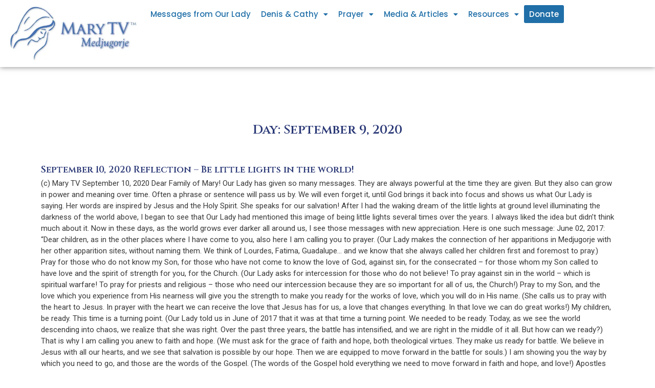

--- FILE ---
content_type: text/html; charset=UTF-8
request_url: https://marytv.tv/2020/09/09/
body_size: 23635
content:
<!doctype html>
<html dir="ltr" lang="en-US" prefix="og: https://ogp.me/ns#">
<head>
	<meta charset="UTF-8">
	<meta name="viewport" content="width=device-width, initial-scale=1">
	<link rel="profile" href="https://gmpg.org/xfn/11">
	<title>– MaryTV Medjugorje</title>
	<style>img:is([sizes="auto" i], [sizes^="auto," i]) { contain-intrinsic-size: 3000px 1500px }</style>
	
		<!-- All in One SEO Pro 4.9.3 - aioseo.com -->
	<meta name="robots" content="max-image-preview:large" />
	<link rel="canonical" href="https://marytv.tv/2020/09/09/" />
	<meta name="generator" content="All in One SEO Pro (AIOSEO) 4.9.3" />
		<script type="application/ld+json" class="aioseo-schema">
			{"@context":"https:\/\/schema.org","@graph":[{"@type":"BreadcrumbList","@id":"https:\/\/marytv.tv\/2020\/09\/09\/#breadcrumblist","itemListElement":[{"@type":"ListItem","@id":"https:\/\/marytv.tv#listItem","position":1,"name":"Home","item":"https:\/\/marytv.tv","nextItem":{"@type":"ListItem","@id":"https:\/\/marytv.tv\/2020\/#listItem","name":2020}},{"@type":"ListItem","@id":"https:\/\/marytv.tv\/2020\/#listItem","position":2,"name":2020,"item":"https:\/\/marytv.tv\/2020\/","nextItem":{"@type":"ListItem","@id":"https:\/\/marytv.tv\/2020\/09\/#listItem","name":"09"},"previousItem":{"@type":"ListItem","@id":"https:\/\/marytv.tv#listItem","name":"Home"}},{"@type":"ListItem","@id":"https:\/\/marytv.tv\/2020\/09\/#listItem","position":3,"name":"09","item":"https:\/\/marytv.tv\/2020\/09\/","nextItem":{"@type":"ListItem","@id":"https:\/\/marytv.tv\/2020\/09\/09\/#listItem","name":"09"},"previousItem":{"@type":"ListItem","@id":"https:\/\/marytv.tv\/2020\/#listItem","name":2020}},{"@type":"ListItem","@id":"https:\/\/marytv.tv\/2020\/09\/09\/#listItem","position":4,"name":"09","previousItem":{"@type":"ListItem","@id":"https:\/\/marytv.tv\/2020\/09\/#listItem","name":"09"}}]},{"@type":"CollectionPage","@id":"https:\/\/marytv.tv\/2020\/09\/09\/#collectionpage","url":"https:\/\/marytv.tv\/2020\/09\/09\/","name":"\u2013 MaryTV Medjugorje","inLanguage":"en-US","isPartOf":{"@id":"https:\/\/marytv.tv\/#website"},"breadcrumb":{"@id":"https:\/\/marytv.tv\/2020\/09\/09\/#breadcrumblist"}},{"@type":"Organization","@id":"https:\/\/marytv.tv\/#organization","name":"MaryTV Medjugorje","description":"MaryTV Medjugorje","url":"https:\/\/marytv.tv\/","logo":{"@type":"ImageObject","url":"https:\/\/res.cloudinary.com\/marytv\/images\/v1592836646\/weblogo_sm_1.0\/weblogo_sm_1.0.jpg","@id":"https:\/\/marytv.tv\/2020\/09\/09\/#organizationLogo"},"image":{"@id":"https:\/\/marytv.tv\/2020\/09\/09\/#organizationLogo"},"sameAs":["https:\/\/www.facebook.com\/marytv.tv\/","https:\/\/www.instagram.com\/marytv.tv\/"]},{"@type":"WebSite","@id":"https:\/\/marytv.tv\/#website","url":"https:\/\/marytv.tv\/","name":"MaryTV Medjugorje","description":"MaryTV Medjugorje","inLanguage":"en-US","publisher":{"@id":"https:\/\/marytv.tv\/#organization"}}]}
		</script>
		<!-- All in One SEO Pro -->

<link rel='dns-prefetch' href='//www.googletagmanager.com' />
<link rel='dns-prefetch' href='//res.cloudinary.com' />
<link rel='preconnect' href='https://res.cloudinary.com' />
<link rel="alternate" type="application/rss+xml" title="MaryTV Medjugorje &raquo; Feed" href="https://marytv.tv/feed/" />
<link rel="alternate" type="application/rss+xml" title="MaryTV Medjugorje &raquo; Comments Feed" href="https://marytv.tv/comments/feed/" />
<style id='wp-emoji-styles-inline-css'>

	img.wp-smiley, img.emoji {
		display: inline !important;
		border: none !important;
		box-shadow: none !important;
		height: 1em !important;
		width: 1em !important;
		margin: 0 0.07em !important;
		vertical-align: -0.1em !important;
		background: none !important;
		padding: 0 !important;
	}
</style>
<link data-minify="1" rel='stylesheet' id='aioseo/css/src/vue/standalone/blocks/table-of-contents/global.scss-css' href='https://marytv.tv/wp-content/cache/min/1/wp-content/plugins/all-in-one-seo-pack-pro/dist/Pro/assets/css/table-of-contents/global.e90f6d47.css?ver=1769367803' media='all' />
<link data-minify="1" rel='stylesheet' id='aioseo/css/src/vue/standalone/blocks/pro/recipe/global.scss-css' href='https://marytv.tv/wp-content/cache/min/1/wp-content/plugins/all-in-one-seo-pack-pro/dist/Pro/assets/css/recipe/global.67a3275f.css?ver=1769367803' media='all' />
<link data-minify="1" rel='stylesheet' id='aioseo/css/src/vue/standalone/blocks/pro/product/global.scss-css' href='https://marytv.tv/wp-content/cache/min/1/wp-content/plugins/all-in-one-seo-pack-pro/dist/Pro/assets/css/product/global.61066cfb.css?ver=1769367803' media='all' />
<link rel='stylesheet' id='hello-elementor-css' href='https://marytv.tv/wp-content/themes/hello-elementor/style.min.css?ver=3.1.1' media='all' />
<link rel='stylesheet' id='hello-elementor-theme-style-css' href='https://marytv.tv/wp-content/themes/hello-elementor/theme.min.css?ver=3.1.1' media='all' />
<link rel='stylesheet' id='hello-elementor-header-footer-css' href='https://marytv.tv/wp-content/themes/hello-elementor/header-footer.min.css?ver=3.1.1' media='all' />
<link rel='stylesheet' id='elementor-frontend-css' href='https://marytv.tv/wp-content/plugins/elementor/assets/css/frontend.min.css?ver=3.24.7' media='all' />
<link rel='stylesheet' id='widget-image-css' href='https://marytv.tv/wp-content/plugins/elementor/assets/css/widget-image.min.css?ver=3.24.7' media='all' />
<link rel='stylesheet' id='widget-nav-menu-css' href='https://marytv.tv/wp-content/plugins/elementor-pro/assets/css/widget-nav-menu.min.css?ver=3.24.4' media='all' />
<link rel='stylesheet' id='widget-heading-css' href='https://marytv.tv/wp-content/plugins/elementor/assets/css/widget-heading.min.css?ver=3.24.7' media='all' />
<link rel='stylesheet' id='widget-posts-css' href='https://marytv.tv/wp-content/plugins/elementor-pro/assets/css/widget-posts.min.css?ver=3.24.4' media='all' />
<link data-minify="1" rel='stylesheet' id='elementor-icons-css' href='https://marytv.tv/wp-content/cache/min/1/wp-content/plugins/elementor/assets/lib/eicons/css/elementor-icons.min.css?ver=1769367803' media='all' />
<link data-minify="1" rel='stylesheet' id='swiper-css' href='https://marytv.tv/wp-content/cache/min/1/wp-content/plugins/elementor/assets/lib/swiper/v8/css/swiper.min.css?ver=1769367803' media='all' />
<link rel='stylesheet' id='e-swiper-css' href='https://marytv.tv/wp-content/plugins/elementor/assets/css/conditionals/e-swiper.min.css?ver=3.24.7' media='all' />
<link rel='stylesheet' id='elementor-post-7221-css' href='https://marytv.tv/wp-content/uploads/elementor/css/post-7221.css?ver=1729428061' media='all' />
<link rel='stylesheet' id='elementor-pro-css' href='https://marytv.tv/wp-content/plugins/elementor-pro/assets/css/frontend.min.css?ver=3.24.4' media='all' />
<link rel='stylesheet' id='uael-frontend-css' href='https://marytv.tv/wp-content/plugins/ultimate-elementor/assets/min-css/uael-frontend.min.css?ver=1.36.40' media='all' />
<link rel='stylesheet' id='wpforms-modern-full-css' href='https://marytv.tv/wp-content/plugins/wpforms/assets/css/frontend/modern/wpforms-full.min.css?ver=1.9.2.2' media='all' />
<link rel='stylesheet' id='wpforms-pro-modern-full-css' href='https://marytv.tv/wp-content/plugins/wpforms/assets/pro/css/frontend/modern/wpforms-full.min.css?ver=1.9.2.2' media='all' />
<link rel='stylesheet' id='uael-teammember-social-icons-css' href='https://marytv.tv/wp-content/plugins/elementor/assets/css/widget-social-icons.min.css?ver=3.24.0' media='all' />
<link data-minify="1" rel='stylesheet' id='uael-social-share-icons-brands-css' href='https://marytv.tv/wp-content/cache/min/1/wp-content/plugins/elementor/assets/lib/font-awesome/css/brands.css?ver=1769367803' media='all' />
<link data-minify="1" rel='stylesheet' id='uael-social-share-icons-fontawesome-css' href='https://marytv.tv/wp-content/cache/min/1/wp-content/plugins/elementor/assets/lib/font-awesome/css/fontawesome.css?ver=1769367803' media='all' />
<link data-minify="1" rel='stylesheet' id='uael-nav-menu-icons-css' href='https://marytv.tv/wp-content/cache/min/1/wp-content/plugins/elementor/assets/lib/font-awesome/css/solid.css?ver=1769367803' media='all' />
<link data-minify="1" rel='stylesheet' id='font-awesome-5-all-css' href='https://marytv.tv/wp-content/cache/min/1/wp-content/plugins/elementor/assets/lib/font-awesome/css/all.min.css?ver=1769367803' media='all' />
<link rel='stylesheet' id='font-awesome-4-shim-css' href='https://marytv.tv/wp-content/plugins/elementor/assets/lib/font-awesome/css/v4-shims.min.css?ver=3.24.7' media='all' />
<link rel='stylesheet' id='elementor-global-css' href='https://marytv.tv/wp-content/uploads/elementor/css/global.css?ver=1729428077' media='all' />
<link rel='stylesheet' id='elementor-post-13544-css' href='https://marytv.tv/wp-content/uploads/elementor/css/post-13544.css?ver=1735741288' media='all' />
<link rel='stylesheet' id='elementor-post-11890-css' href='https://marytv.tv/wp-content/uploads/elementor/css/post-11890.css?ver=1729428058' media='all' />
<link data-minify="1" rel='stylesheet' id='welcomebar-front-css' href='https://marytv.tv/wp-content/cache/min/1/wp-content/plugins/mystickymenu-pro/css/welcomebar-front.css?ver=1769367804' media='all' />
<link data-minify="1" rel='stylesheet' id='welcomebar-animate-css' href='https://marytv.tv/wp-content/cache/min/1/wp-content/plugins/mystickymenu-pro/css/welcomebar-animate.css?ver=1769367804' media='all' />
<link data-minify="1" rel='stylesheet' id='bdt-uikit-css' href='https://marytv.tv/wp-content/cache/min/1/wp-content/plugins/bdthemes-element-pack/assets/css/bdt-uikit.css?ver=1769367803' media='all' />
<link data-minify="1" rel='stylesheet' id='ep-helper-css' href='https://marytv.tv/wp-content/cache/min/1/wp-content/plugins/bdthemes-element-pack/assets/css/ep-helper.css?ver=1769367803' media='all' />
<link rel='stylesheet' id='google-fonts-1-css' href='https://fonts.googleapis.com/css?family=Roboto%3A100%2C100italic%2C200%2C200italic%2C300%2C300italic%2C400%2C400italic%2C500%2C500italic%2C600%2C600italic%2C700%2C700italic%2C800%2C800italic%2C900%2C900italic%7CRoboto+Slab%3A100%2C100italic%2C200%2C200italic%2C300%2C300italic%2C400%2C400italic%2C500%2C500italic%2C600%2C600italic%2C700%2C700italic%2C800%2C800italic%2C900%2C900italic%7CPoppins%3A100%2C100italic%2C200%2C200italic%2C300%2C300italic%2C400%2C400italic%2C500%2C500italic%2C600%2C600italic%2C700%2C700italic%2C800%2C800italic%2C900%2C900italic%7CCinzel%3A100%2C100italic%2C200%2C200italic%2C300%2C300italic%2C400%2C400italic%2C500%2C500italic%2C600%2C600italic%2C700%2C700italic%2C800%2C800italic%2C900%2C900italic&#038;display=auto&#038;ver=6.8.3' media='all' />
<link rel='stylesheet' id='elementor-icons-shared-0-css' href='https://marytv.tv/wp-content/plugins/elementor/assets/lib/font-awesome/css/fontawesome.min.css?ver=5.15.3' media='all' />
<link data-minify="1" rel='stylesheet' id='elementor-icons-fa-solid-css' href='https://marytv.tv/wp-content/cache/min/1/wp-content/plugins/elementor/assets/lib/font-awesome/css/solid.min.css?ver=1769367803' media='all' />
<link data-minify="1" rel='stylesheet' id='elementor-icons-fa-regular-css' href='https://marytv.tv/wp-content/cache/min/1/wp-content/plugins/elementor/assets/lib/font-awesome/css/regular.min.css?ver=1769367803' media='all' />
<link rel="preconnect" href="https://fonts.gstatic.com/" crossorigin><script>
var CLDLB = {"image_optimization":"on","image_format":"webp","image_quality":"auto","image_freeform":"","svg_support":"on","image_preview":"https:\/\/res.cloudinary.com\/demo\/image\/upload\/w_600\/sample.jpg","video_player":"wp","video_controls":"on","video_loop":"off","video_autoplay_mode":"off","video_optimization":"off","video_format":"auto","video_quality":"auto","video_freeform":"","video_preview":"","use_lazy_load":"on","lazy_threshold":"100px","lazy_custom_color":"rgba(153,153,153,0.5)","lazy_animate":"off","lazy_placeholder":"off","dpr":"2X","lazyload_preview":"https:\/\/res.cloudinary.com\/demo\/image\/upload\/w_600\/sample.jpg","enable_breakpoints":"on","pixel_step":"200","breakpoints":"10","max_width":"2048","min_width":"200","breakpoints_preview":"https:\/\/res.cloudinary.com\/demo\/image\/upload\/w_600\/sample.jpg","image_delivery":"on","crop_sizes":"","video_delivery":"off","adaptive_streaming":"off","adaptive_streaming_mode":"mpd","base_url":"https:\/\/res.cloudinary.com\/marytv"};!function(){"use strict";function t(t,e){(null==e||e>t.length)&&(e=t.length);for(var i=0,r=new Array(e);i<e;i++)r[i]=t[i];return r}function e(e){return function(e){if(Array.isArray(e))return t(e)}(e)||function(t){if("undefined"!=typeof Symbol&&null!=t[Symbol.iterator]||null!=t["@@iterator"])return Array.from(t)}(e)||function(e,i){if(e){if("string"==typeof e)return t(e,i);var r=Object.prototype.toString.call(e).slice(8,-1);return"Object"===r&&e.constructor&&(r=e.constructor.name),"Map"===r||"Set"===r?Array.from(e):"Arguments"===r||/^(?:Ui|I)nt(?:8|16|32)(?:Clamped)?Array$/.test(r)?t(e,i):void 0}}(e)||function(){throw new TypeError("Invalid attempt to spread non-iterable instance.\nIn order to be iterable, non-array objects must have a [Symbol.iterator]() method.")}()}var i={deviceDensity:window.devicePixelRatio?window.devicePixelRatio:"auto",density:null,config:CLDLB||{},lazyThreshold:0,enabled:!1,sizeBands:[],iObserver:null,pObserver:null,rObserver:null,aboveFold:!0,minPlaceholderThreshold:500,bind:function(t){var e=this;t.CLDbound=!0,this.enabled||this._init();var i=t.dataset.size.split(" ");t.originalWidth=i[0],t.originalHeight=i[1],this.pObserver?(this.aboveFold&&this.inInitialView(t)?this.buildImage(t):(this.pObserver.observe(t),this.iObserver.observe(t)),t.addEventListener("error",(function(i){t.srcset="",t.src='data:image/svg+xml;utf8,<svg xmlns="http://www.w3.org/2000/svg"><rect width="100%" height="100%" fill="rgba(0,0,0,0.1)"/><text x="50%" y="50%" fill="red" text-anchor="middle" dominant-baseline="middle">%26%23x26A0%3B︎</text></svg>',e.rObserver.unobserve(t)}))):this.setupFallback(t)},buildImage:function(t){t.dataset.srcset?(t.cld_loaded=!0,t.srcset=t.dataset.srcset):(t.src=this.getSizeURL(t),t.dataset.responsive&&this.rObserver.observe(t))},inInitialView:function(t){var e=t.getBoundingClientRect();return this.aboveFold=e.top<window.innerHeight+this.lazyThreshold,this.aboveFold},setupFallback:function(t){var e=this,i=[];this.sizeBands.forEach((function(r){if(r<=t.originalWidth){var n=e.getSizeURL(t,r,!0)+" ".concat(r,"w");-1===i.indexOf(n)&&i.push(n)}})),t.srcset=i.join(","),t.sizes="(max-width: ".concat(t.originalWidth,"px) 100vw, ").concat(t.originalWidth,"px")},_init:function(){this.enabled=!0,this._calcThreshold(),this._getDensity();for(var t=parseInt(this.config.max_width),e=parseInt(this.config.min_width),i=parseInt(this.config.pixel_step);t-i>=e;)t-=i,this.sizeBands.push(t);"undefined"!=typeof IntersectionObserver&&this._setupObservers(),this.enabled=!0},_setupObservers:function(){var t=this,e={rootMargin:this.lazyThreshold+"px 0px "+this.lazyThreshold+"px 0px"},i=this.minPlaceholderThreshold<2*this.lazyThreshold?2*this.lazyThreshold:this.minPlaceholderThreshold,r={rootMargin:i+"px 0px "+i+"px 0px"};this.rObserver=new ResizeObserver((function(e,i){e.forEach((function(e){e.target.cld_loaded&&e.contentRect.width>=e.target.cld_loaded&&(e.target.src=t.getSizeURL(e.target))}))})),this.iObserver=new IntersectionObserver((function(e,i){e.forEach((function(e){e.isIntersecting&&(t.buildImage(e.target),i.unobserve(e.target),t.pObserver.unobserve(e.target))}))}),e),this.pObserver=new IntersectionObserver((function(e,i){e.forEach((function(e){e.isIntersecting&&(e.target.src=t.getPlaceholderURL(e.target),i.unobserve(e.target))}))}),r)},_calcThreshold:function(){var t=this.config.lazy_threshold.replace(/[^0-9]/g,""),e=0;switch(this.config.lazy_threshold.replace(/[0-9]/g,"").toLowerCase()){case"em":e=parseFloat(getComputedStyle(document.body).fontSize)*t;break;case"rem":e=parseFloat(getComputedStyle(document.documentElement).fontSize)*t;break;case"vh":e=window.innerHeight/t*100;break;default:e=t}this.lazyThreshold=parseInt(e,10)},_getDensity:function(){var t=this.config.dpr?this.config.dpr.replace("X",""):"off";if("off"===t)return this.density=1,1;var e=this.deviceDensity;"max"!==t&&"auto"!==e&&(t=parseFloat(t),e=e>Math.ceil(t)?t:e),this.density=e},scaleWidth:function(t,e,i){var r=parseInt(this.config.max_width),n=Math.round(r/i);if(!e){e=t.width;for(var a=Math.round(e/i);-1===this.sizeBands.indexOf(e)&&a<n&&e<r;)e++,a=Math.round(e/i)}return e>r&&(e=r),t.originalWidth<e&&(e=t.originalWidth),e},scaleSize:function(t,e,i){var r=t.dataset.crop?parseFloat(t.dataset.crop):(t.originalWidth/t.originalHeight).toFixed(2),n=this.scaleWidth(t,e,r),a=Math.round(n/r),s=[];return t.dataset.transformationCrop?s.push(t.dataset.transformationCrop):t.dataset.crop||(s.push(t.dataset.crop?"c_fill":"c_scale"),t.dataset.crop&&s.push("g_auto")),s.push("w_"+n),s.push("h_"+a),i&&1!==this.density&&s.push("dpr_"+this.density),t.cld_loaded=n,{transformation:s.join(","),nameExtension:n+"x"+a}},getDeliveryMethod:function(t){return t.dataset.seo&&"upload"===t.dataset.delivery?"images":"image/"+t.dataset.delivery},getSizeURL:function(t,e){var i=this.scaleSize(t,e,!0);return[this.config.base_url,this.getDeliveryMethod(t),"upload"===t.dataset.delivery?i.transformation:"",t.dataset.transformations,"v"+t.dataset.version,t.dataset.publicId+"?_i=AA"].filter(this.empty).join("/")},getPlaceholderURL:function(t){t.cld_placehold=!0;var e=this.scaleSize(t,null,!1);return[this.config.base_url,this.getDeliveryMethod(t),e.transformation,this.config.placeholder,t.dataset.publicId].filter(this.empty).join("/")},empty:function(t){return void 0!==t&&0!==t.length}};window.CLDBind=function(t){t.CLDbound||i.bind(t)},window.initFallback=function(){e(document.querySelectorAll('img[data-cloudinary="lazy"]')).forEach((function(t){CLDBind(t)}))},window.addEventListener("load",(function(){initFallback()})),document.querySelector('script[src*="?cloudinary_lazy_load_loader"]')&&initFallback()}();
</script>
<script src="https://marytv.tv/wp-includes/js/jquery/jquery.min.js?ver=3.7.1" id="jquery-core-js"></script>
<script src="https://marytv.tv/wp-includes/js/jquery/jquery-migrate.min.js?ver=3.4.1" id="jquery-migrate-js"></script>
<script src="https://marytv.tv/wp-content/plugins/elementor/assets/lib/font-awesome/js/v4-shims.min.js?ver=3.24.7" id="font-awesome-4-shim-js"></script>

<!-- Google tag (gtag.js) snippet added by Site Kit -->

<!-- Google Analytics snippet added by Site Kit -->
<script src="https://www.googletagmanager.com/gtag/js?id=GT-WPQVQDR" id="google_gtagjs-js" async></script>
<script id="google_gtagjs-js-after">
window.dataLayer = window.dataLayer || [];function gtag(){dataLayer.push(arguments);}
gtag("set","linker",{"domains":["marytv.tv"]});
gtag("js", new Date());
gtag("set", "developer_id.dZTNiMT", true);
gtag("config", "GT-WPQVQDR");
</script>

<!-- End Google tag (gtag.js) snippet added by Site Kit -->
<link rel="https://api.w.org/" href="https://marytv.tv/wp-json/" /><link rel="EditURI" type="application/rsd+xml" title="RSD" href="https://marytv.tv/xmlrpc.php?rsd" />
<script type='text/javascript' data-cfasync='false'>var _mmunch = {'front': false, 'page': false, 'post': false, 'category': false, 'author': false, 'search': false, 'attachment': false, 'tag': false};</script><script data-cfasync="false" src="//a.mailmunch.co/app/v1/site.js" id="mailmunch-script" data-plugin="cc_mm" data-mailmunch-site-id="244641" async></script><meta name="generator" content="Site Kit by Google 1.138.0" /><style id="mystickymenu" type="text/css">#mysticky-nav { width:100%; position: static; }#mysticky-nav.wrapfixed { position:fixed; left: 0px; margin-top:0px;  z-index: 99990; -webkit-transition: 0.3s; -moz-transition: 0.3s; -o-transition: 0.3s; transition: 0.3s; -ms-filter:"progid:DXImageTransform.Microsoft.Alpha(Opacity=90)"; filter: alpha(opacity=90); opacity:0.9; background-color: #f7f5e7;}#mysticky-nav.wrapfixed .myfixed{ background-color: #f7f5e7; position: relative;top: auto;left: auto;right: auto;}#mysticky-nav .myfixed { margin:0 auto; float:none; border:0px; background:none; max-width:100%; }</style>			<style type="text/css">
																															</style>
			<meta name="generator" content="Elementor 3.24.7; features: additional_custom_breakpoints; settings: css_print_method-external, google_font-enabled, font_display-auto">
      <meta name="onesignal" content="wordpress-plugin"/>
            <script>

      window.OneSignal = window.OneSignal || [];

      OneSignal.push( function() {
        OneSignal.SERVICE_WORKER_UPDATER_PATH = 'OneSignalSDKUpdaterWorker.js';
                      OneSignal.SERVICE_WORKER_PATH = 'OneSignalSDKWorker.js';
                      OneSignal.SERVICE_WORKER_PARAM = { scope: '/wp-content/plugins/onesignal-free-web-push-notifications/sdk_files/push/onesignal/' };
        OneSignal.setDefaultNotificationUrl("https://marytv.tv");
        var oneSignal_options = {};
        window._oneSignalInitOptions = oneSignal_options;

        oneSignal_options['wordpress'] = true;
oneSignal_options['appId'] = '9fea3ea3-1054-49db-aa9d-8e0f37e76d1a';
oneSignal_options['allowLocalhostAsSecureOrigin'] = true;
oneSignal_options['welcomeNotification'] = { };
oneSignal_options['welcomeNotification']['title'] = "";
oneSignal_options['welcomeNotification']['message'] = "";
oneSignal_options['path'] = "https://marytv.tv/wp-content/plugins/onesignal-free-web-push-notifications/sdk_files/";
oneSignal_options['promptOptions'] = { };
oneSignal_options['notifyButton'] = { };
oneSignal_options['notifyButton']['enable'] = true;
oneSignal_options['notifyButton']['position'] = 'bottom-right';
oneSignal_options['notifyButton']['theme'] = 'default';
oneSignal_options['notifyButton']['size'] = 'medium';
oneSignal_options['notifyButton']['showCredit'] = true;
oneSignal_options['notifyButton']['text'] = {};
oneSignal_options['notifyButton']['offset'] = {};
oneSignal_options['notifyButton']['offset']['bottom'] = '22px';
oneSignal_options['notifyButton']['offset']['left'] = '20px';
oneSignal_options['notifyButton']['offset']['right'] = '80px';
                OneSignal.init(window._oneSignalInitOptions);
                OneSignal.showSlidedownPrompt();      });

      function documentInitOneSignal() {
        var oneSignal_elements = document.getElementsByClassName("OneSignal-prompt");

        var oneSignalLinkClickHandler = function(event) { OneSignal.push(['registerForPushNotifications']); event.preventDefault(); };        for(var i = 0; i < oneSignal_elements.length; i++)
          oneSignal_elements[i].addEventListener('click', oneSignalLinkClickHandler, false);
      }

      if (document.readyState === 'complete') {
           documentInitOneSignal();
      }
      else {
           window.addEventListener("load", function(event){
               documentInitOneSignal();
          });
      }
    </script>
			<style>
				.e-con.e-parent:nth-of-type(n+4):not(.e-lazyloaded):not(.e-no-lazyload),
				.e-con.e-parent:nth-of-type(n+4):not(.e-lazyloaded):not(.e-no-lazyload) * {
					background-image: none !important;
				}
				@media screen and (max-height: 1024px) {
					.e-con.e-parent:nth-of-type(n+3):not(.e-lazyloaded):not(.e-no-lazyload),
					.e-con.e-parent:nth-of-type(n+3):not(.e-lazyloaded):not(.e-no-lazyload) * {
						background-image: none !important;
					}
				}
				@media screen and (max-height: 640px) {
					.e-con.e-parent:nth-of-type(n+2):not(.e-lazyloaded):not(.e-no-lazyload),
					.e-con.e-parent:nth-of-type(n+2):not(.e-lazyloaded):not(.e-no-lazyload) * {
						background-image: none !important;
					}
				}
			</style>
			<link rel="icon" href="https://res.cloudinary.com/marytv/images/w_80,h_80,c_fill,g_auto/f_webp,q_auto/v1714501716/Website/cropped-loadingscreen/cropped-loadingscreen.png?_i=AA" sizes="32x32" />
<link rel="icon" href="https://res.cloudinary.com/marytv/images/f_webp,q_auto/v1714501716/Website/cropped-loadingscreen/cropped-loadingscreen.png?_i=AA" sizes="192x192" />
<link rel="apple-touch-icon" href="https://res.cloudinary.com/marytv/images/f_webp,q_auto/v1714501716/Website/cropped-loadingscreen/cropped-loadingscreen.png?_i=AA" />
<meta name="msapplication-TileImage" content="https://res.cloudinary.com/marytv/images/f_webp,q_auto/v1714501716/Website/cropped-loadingscreen/cropped-loadingscreen.png?_i=AA" />
<style id="wpforms-css-vars-root">
				:root {
					--wpforms-field-border-radius: 3px;
--wpforms-field-border-style: solid;
--wpforms-field-border-size: 1px;
--wpforms-field-background-color: #ffffff;
--wpforms-field-border-color: rgba( 0, 0, 0, 0.25 );
--wpforms-field-border-color-spare: rgba( 0, 0, 0, 0.25 );
--wpforms-field-text-color: rgba( 0, 0, 0, 0.7 );
--wpforms-field-menu-color: #ffffff;
--wpforms-label-color: rgba( 0, 0, 0, 0.85 );
--wpforms-label-sublabel-color: rgba( 0, 0, 0, 0.55 );
--wpforms-label-error-color: #d63637;
--wpforms-button-border-radius: 3px;
--wpforms-button-border-style: none;
--wpforms-button-border-size: 1px;
--wpforms-button-background-color: #066aab;
--wpforms-button-border-color: #066aab;
--wpforms-button-text-color: #ffffff;
--wpforms-page-break-color: #066aab;
--wpforms-background-image: none;
--wpforms-background-position: center center;
--wpforms-background-repeat: no-repeat;
--wpforms-background-size: cover;
--wpforms-background-width: 100px;
--wpforms-background-height: 100px;
--wpforms-background-color: rgba( 0, 0, 0, 0 );
--wpforms-background-url: none;
--wpforms-container-padding: 0px;
--wpforms-container-border-style: none;
--wpforms-container-border-width: 1px;
--wpforms-container-border-color: #000000;
--wpforms-container-border-radius: 3px;
--wpforms-field-size-input-height: 43px;
--wpforms-field-size-input-spacing: 15px;
--wpforms-field-size-font-size: 16px;
--wpforms-field-size-line-height: 19px;
--wpforms-field-size-padding-h: 14px;
--wpforms-field-size-checkbox-size: 16px;
--wpforms-field-size-sublabel-spacing: 5px;
--wpforms-field-size-icon-size: 1;
--wpforms-label-size-font-size: 16px;
--wpforms-label-size-line-height: 19px;
--wpforms-label-size-sublabel-font-size: 14px;
--wpforms-label-size-sublabel-line-height: 17px;
--wpforms-button-size-font-size: 17px;
--wpforms-button-size-height: 41px;
--wpforms-button-size-padding-h: 15px;
--wpforms-button-size-margin-top: 10px;
--wpforms-container-shadow-size-box-shadow: none;

				}
			</style></head>
<body class="archive date wp-custom-logo wp-theme-hello-elementor elementor-default elementor-template-full-width elementor-kit-7221 elementor-page-11890">


<a class="skip-link screen-reader-text" href="#content">Skip to content</a>

		<div data-elementor-type="header" data-elementor-id="13544" class="elementor elementor-13544 elementor-location-header" data-elementor-settings="{&quot;element_pack_global_tooltip_width&quot;:{&quot;unit&quot;:&quot;px&quot;,&quot;size&quot;:&quot;&quot;,&quot;sizes&quot;:[]},&quot;element_pack_global_tooltip_width_tablet&quot;:{&quot;unit&quot;:&quot;px&quot;,&quot;size&quot;:&quot;&quot;,&quot;sizes&quot;:[]},&quot;element_pack_global_tooltip_width_mobile&quot;:{&quot;unit&quot;:&quot;px&quot;,&quot;size&quot;:&quot;&quot;,&quot;sizes&quot;:[]},&quot;element_pack_global_tooltip_padding&quot;:{&quot;unit&quot;:&quot;px&quot;,&quot;top&quot;:&quot;&quot;,&quot;right&quot;:&quot;&quot;,&quot;bottom&quot;:&quot;&quot;,&quot;left&quot;:&quot;&quot;,&quot;isLinked&quot;:true},&quot;element_pack_global_tooltip_padding_tablet&quot;:{&quot;unit&quot;:&quot;px&quot;,&quot;top&quot;:&quot;&quot;,&quot;right&quot;:&quot;&quot;,&quot;bottom&quot;:&quot;&quot;,&quot;left&quot;:&quot;&quot;,&quot;isLinked&quot;:true},&quot;element_pack_global_tooltip_padding_mobile&quot;:{&quot;unit&quot;:&quot;px&quot;,&quot;top&quot;:&quot;&quot;,&quot;right&quot;:&quot;&quot;,&quot;bottom&quot;:&quot;&quot;,&quot;left&quot;:&quot;&quot;,&quot;isLinked&quot;:true},&quot;element_pack_global_tooltip_border_radius&quot;:{&quot;unit&quot;:&quot;px&quot;,&quot;top&quot;:&quot;&quot;,&quot;right&quot;:&quot;&quot;,&quot;bottom&quot;:&quot;&quot;,&quot;left&quot;:&quot;&quot;,&quot;isLinked&quot;:true},&quot;element_pack_global_tooltip_border_radius_tablet&quot;:{&quot;unit&quot;:&quot;px&quot;,&quot;top&quot;:&quot;&quot;,&quot;right&quot;:&quot;&quot;,&quot;bottom&quot;:&quot;&quot;,&quot;left&quot;:&quot;&quot;,&quot;isLinked&quot;:true},&quot;element_pack_global_tooltip_border_radius_mobile&quot;:{&quot;unit&quot;:&quot;px&quot;,&quot;top&quot;:&quot;&quot;,&quot;right&quot;:&quot;&quot;,&quot;bottom&quot;:&quot;&quot;,&quot;left&quot;:&quot;&quot;,&quot;isLinked&quot;:true}}" data-elementor-post-type="elementor_library">
			<div class="elementor-element elementor-element-b38231b elementor-hidden-mobile e-con-full e-flex e-con e-parent" data-id="b38231b" data-element_type="container" data-settings="{&quot;background_background&quot;:&quot;classic&quot;}">
				<div data-rocket-location-hash="6d4ac61eb84270751f0f2cc50a1518b2" class="elementor-element elementor-element-33c1a744 elementor-widget elementor-widget-theme-site-logo elementor-widget-image" data-id="33c1a744" data-element_type="widget" data-widget_type="theme-site-logo.default">
				<div class="elementor-widget-container">
									<a href="https://marytv.tv">
			<img width="1270" height="513" fetchpriority="high" src="[data-uri]" class="attachment-full size-full wp-image-13126" alt="" data-public-id="Website/cropped-Mary-TV-Logo-Horizontal-TM-72dpi_1312636d1f/cropped-Mary-TV-Logo-Horizontal-TM-72dpi_1312636d1f.jpg" data-format="jpg" data-transformations="f_webp,q_auto" data-version="1714497739" data-seo="1" data-responsive="1" data-size="1270 513" data-delivery="upload" onload=";window.CLDBind?CLDBind(this):null;" data-cloudinary="lazy" />				</a>
									</div>
				</div>
				<div class="elementor-element elementor-element-8118c57 elementor-hidden-mobile elementor-widget__width-auto uael-submenu-icon-classic uael-submenu-open-hover uael-submenu-animation-none uael-link-redirect-child uael-nav-menu__breakpoint-tablet elementor-widget elementor-widget-uael-nav-menu" data-id="8118c57" data-element_type="widget" data-settings="{&quot;distance_from_menu&quot;:{&quot;unit&quot;:&quot;px&quot;,&quot;size&quot;:0,&quot;sizes&quot;:[]},&quot;distance_from_menu_tablet&quot;:{&quot;unit&quot;:&quot;px&quot;,&quot;size&quot;:48,&quot;sizes&quot;:[]},&quot;distance_from_menu_mobile&quot;:{&quot;unit&quot;:&quot;px&quot;,&quot;size&quot;:30,&quot;sizes&quot;:[]}}" data-widget_type="uael-nav-menu.default">
				<div class="elementor-widget-container">
					<div class="uael-nav-menu uael-layout-horizontal uael-nav-menu-layout uael-pointer__none" data-layout="horizontal" data-last-item="cta">
				<div role="button" class="uael-nav-menu__toggle elementor-clickable">
					<span class="screen-reader-text">Main Menu</span>
					<div class="uael-nav-menu-icon">
						<i aria-hidden="true" class="fas fa-align-justify"></i>					</div>
									</div>
										<nav class="uael-nav-menu__layout-horizontal uael-nav-menu__submenu-classic" data-toggle-icon="&lt;i aria-hidden=&quot;true&quot; class=&quot;fas fa-align-justify&quot;&gt;&lt;/i&gt;" data-close-icon="&lt;i aria-hidden=&quot;true&quot; class=&quot;far fa-window-close&quot;&gt;&lt;/i&gt;" data-full-width="yes">
			 <ul class="uael-nav-menu uael-nav-menu-custom uael-custom-wrapper"><li class="menu-item menu-item-has-children parent parent-has-no-child elementor-repeater-item-5cf2dad" data-dropdown-width="widget" data-dropdown-pos=""><a href="/messages-from-our-lady/" class='uael-menu-item'>Messages from Our Lady<span class='uael-menu-toggle sub-arrow parent-item'><i class='fa'></i></span></a><li class="menu-item menu-item-has-children parent parent-has-no-child elementor-repeater-item-407f354" data-dropdown-width="default" data-dropdown-pos="left"><div class='uael-has-submenu-container'><a href="#" class='uael-menu-item'>Denis & Cathy<span class='uael-menu-toggle sub-arrow parent-item'><i class='fa'></i></span></a></div><ul class='sub-menu parent-do-not-have-template'><li class="menu-item child menu-item-has-children elementor-repeater elementor-repeater-item-9af05d4"><a href="https://marytv.tv/daily-reflections-cathy/" class='uael-sub-menu-item'>Daily Reflections by Cathy</a></li><li class="menu-item child menu-item-has-children elementor-repeater elementor-repeater-item-bf026e1"><a href="https://marytv.tv/updates-from-denis/" class='uael-sub-menu-item'>Updates from Denis</a></li></ul></li><li class="menu-item menu-item-has-children parent parent-has-no-child elementor-repeater-item-efe0c6a" data-dropdown-width="section" data-dropdown-pos=""><div class='uael-has-submenu-container'><a href="#" class='uael-menu-item'>Prayer<span class='uael-menu-toggle sub-arrow parent-item'><i class='fa'></i></span></a></div><ul class='sub-menu parent-do-not-have-template'><div class="menu-item saved-content child elementor-repeater elementor-repeater-item-ef2aca3">		<div data-elementor-type="section" data-elementor-id="13556" class="elementor elementor-13556 elementor-location-header" data-elementor-post-type="elementor_library">
			<div class="elementor-element elementor-element-c1895a2 e-flex e-con-boxed e-con e-parent" data-id="c1895a2" data-element_type="container">
					<div class="e-con-inner">
		<div class="elementor-element elementor-element-893c98b e-con-full e-flex e-con e-child" data-id="893c98b" data-element_type="container">
				<div class="elementor-element elementor-element-8e36aa5 elementor-icon-list--layout-traditional elementor-list-item-link-full_width elementor-widget elementor-widget-icon-list" data-id="8e36aa5" data-element_type="widget" data-widget_type="icon-list.default">
				<div class="elementor-widget-container">
					<ul class="elementor-icon-list-items">
							<li class="elementor-icon-list-item">
											<a href="https://res.cloudinary.com/marytv/image/upload/v1766762358/Website/Documents/Saints-List-2026_b0m5id.pdf" target="_blank">

												<span class="elementor-icon-list-icon">
							<i aria-hidden="true" class="fas fa-cross"></i>						</span>
										<span class="elementor-icon-list-text">2026 Saints List</span>
											</a>
									</li>
								<li class="elementor-icon-list-item">
											<a href="https://marytv.tv/surrender-prayer/" target="_blank">

												<span class="elementor-icon-list-icon">
							<i aria-hidden="true" class="fas fa-cross"></i>						</span>
										<span class="elementor-icon-list-text">Surrender Prayer from Fr. Paddy</span>
											</a>
									</li>
								<li class="elementor-icon-list-item">
											<a href="https://video.marytv.tv/browse">

												<span class="elementor-icon-list-icon">
							<i aria-hidden="true" class="fas fa-cross"></i>						</span>
										<span class="elementor-icon-list-text">Novena Prayers</span>
											</a>
									</li>
								<li class="elementor-icon-list-item">
											<a href="https://video.marytv.tv/watch/mY7yFXspkLE?ctx=iCQeZlAlsc9%2CiDnHBDksAQU" target="_blank">

												<span class="elementor-icon-list-icon">
							<i aria-hidden="true" class="fas fa-cross"></i>						</span>
										<span class="elementor-icon-list-text">Spiritual Warfare Prayers</span>
											</a>
									</li>
								<li class="elementor-icon-list-item">
											<a href="https://marytv.tv/internet-blessings/">

												<span class="elementor-icon-list-icon">
							<i aria-hidden="true" class="fas fa-cross"></i>						</span>
										<span class="elementor-icon-list-text">Can you receive blessings over the internet?</span>
											</a>
									</li>
								<li class="elementor-icon-list-item">
											<a href="https://res.cloudinary.com/marytv/image/upload/v1620503465/Website/Blessing-of-Oil-and-Incense.pdf">

												<span class="elementor-icon-list-icon">
							<i aria-hidden="true" class="fas fa-cross"></i>						</span>
										<span class="elementor-icon-list-text">A Cry to God</span>
											</a>
									</li>
								<li class="elementor-icon-list-item">
											<a href="https://marytv.tv/prayer-requests-list/">

												<span class="elementor-icon-list-icon">
							<i aria-hidden="true" class="fas fa-cross"></i>						</span>
										<span class="elementor-icon-list-text">Prayer Petitions</span>
											</a>
									</li>
						</ul>
				</div>
				</div>
				</div>
					</div>
				</div>
				</div>
		</div></ul></li><li class="menu-item menu-item-has-children parent parent-has-no-child elementor-repeater-item-c916396" data-dropdown-width="section" data-dropdown-pos=""><div class='uael-has-submenu-container'><a  class='uael-menu-item'>Media & Articles<span class='uael-menu-toggle sub-arrow parent-item'><i class='fa'></i></span></a></div><ul class='sub-menu parent-do-not-have-template'><div class="menu-item saved-content child elementor-repeater elementor-repeater-item-056b1bb">		<div data-elementor-type="section" data-elementor-id="14363" class="elementor elementor-14363 elementor-location-header" data-elementor-post-type="elementor_library">
			<div class="elementor-element elementor-element-2498c45 e-flex e-con-boxed e-con e-parent" data-id="2498c45" data-element_type="container">
					<div class="e-con-inner">
		<div class="elementor-element elementor-element-2b559a57 e-con-full e-flex e-con e-child" data-id="2b559a57" data-element_type="container">
				<div class="elementor-element elementor-element-7b00f6c0 elementor-icon-list--layout-traditional elementor-list-item-link-full_width elementor-widget elementor-widget-icon-list" data-id="7b00f6c0" data-element_type="widget" data-widget_type="icon-list.default">
				<div class="elementor-widget-container">
					<ul class="elementor-icon-list-items">
							<li class="elementor-icon-list-item">
											<a href="/marija-speaks-about-our-ladys-latest-message-with-fr-livio-on-radio-maria/">

												<span class="elementor-icon-list-icon">
							<i aria-hidden="true" class="far fa-newspaper"></i>						</span>
										<span class="elementor-icon-list-text">Marija speaks about Our Lady’s latest message with Fr. Livio on Radio Maria</span>
											</a>
									</li>
								<li class="elementor-icon-list-item">
											<a href="https://res.cloudinary.com/marytv/image/upload/v1620503463/Website/Document-To-clarify-a-news-report-circulating.pdf" target="_blank">

												<span class="elementor-icon-list-icon">
							<i aria-hidden="true" class="far fa-edit"></i>						</span>
										<span class="elementor-icon-list-text">To Clarify a News Report...</span>
											</a>
									</li>
								<li class="elementor-icon-list-item">
											<a href="https://marytv.tv/response-to-register/">

												<span class="elementor-icon-list-icon">
							<i aria-hidden="true" class="far fa-edit"></i>						</span>
										<span class="elementor-icon-list-text">Response to Register article</span>
											</a>
									</li>
								<li class="elementor-icon-list-item">
											<a href="/exorcists-medjugorje/">

												<span class="elementor-icon-list-icon">
							<i aria-hidden="true" class="far fa-newspaper"></i>						</span>
										<span class="elementor-icon-list-text">Top Exorcists Lament Apathy To Medjugorje</span>
											</a>
									</li>
								<li class="elementor-icon-list-item">
											<a href="https://marytv.tv/marytv-newsletter/%20">

												<span class="elementor-icon-list-icon">
							<i aria-hidden="true" class="far fa-newspaper"></i>						</span>
										<span class="elementor-icon-list-text">MaryTV Newsletter</span>
											</a>
									</li>
						</ul>
				</div>
				</div>
				</div>
					</div>
				</div>
				</div>
		</div></ul></li><li class="menu-item menu-item-has-children parent parent-has-no-child elementor-repeater-item-2941dc1" data-dropdown-width="section" data-dropdown-pos=""><div class='uael-has-submenu-container'><a href="#" class='uael-menu-item'>Resources<span class='uael-menu-toggle sub-arrow parent-item'><i class='fa'></i></span></a></div><ul class='sub-menu parent-do-not-have-template'><div class="menu-item saved-content child elementor-repeater elementor-repeater-item-4a0a2ea">		<div data-elementor-type="section" data-elementor-id="13566" class="elementor elementor-13566 elementor-location-header" data-elementor-post-type="elementor_library">
			<div class="elementor-element elementor-element-e203189 e-con-full e-flex e-con e-parent" data-id="e203189" data-element_type="container">
		<div class="elementor-element elementor-element-1f886bd4 e-con-full e-flex e-con e-child" data-id="1f886bd4" data-element_type="container">
				<div class="elementor-element elementor-element-66749f3 elementor-widget elementor-widget-heading" data-id="66749f3" data-element_type="widget" data-widget_type="heading.default">
				<div class="elementor-widget-container">
			<h4 class="elementor-heading-title elementor-size-default">Get Involved</h4>		</div>
				</div>
				<div class="elementor-element elementor-element-7d37da53 elementor-widget-divider--view-line elementor-widget elementor-widget-divider" data-id="7d37da53" data-element_type="widget" data-widget_type="divider.default">
				<div class="elementor-widget-container">
					<div class="elementor-divider">
			<span class="elementor-divider-separator">
						</span>
		</div>
				</div>
				</div>
				<div class="elementor-element elementor-element-2146ff8 elementor-icon-list--layout-traditional elementor-list-item-link-full_width elementor-widget elementor-widget-icon-list" data-id="2146ff8" data-element_type="widget" data-widget_type="icon-list.default">
				<div class="elementor-widget-container">
					<ul class="elementor-icon-list-items">
							<li class="elementor-icon-list-item">
											<a href="https://marytv.tv/come-on-board-video/">

												<span class="elementor-icon-list-icon">
							<i aria-hidden="true" class="fas fa-angle-right"></i>						</span>
										<span class="elementor-icon-list-text">Come on Board</span>
											</a>
									</li>
								<li class="elementor-icon-list-item">
											<a href="/helping-john-paul/">

												<span class="elementor-icon-list-icon">
							<i aria-hidden="true" class="fas fa-angle-right"></i>						</span>
										<span class="elementor-icon-list-text">Helping Saint John Paul the Great</span>
											</a>
									</li>
						</ul>
				</div>
				</div>
				<div class="elementor-element elementor-element-f9173a8 elementor-align-justify elementor-widget elementor-widget-button" data-id="f9173a8" data-element_type="widget" data-widget_type="button.default">
				<div class="elementor-widget-container">
					<div class="elementor-button-wrapper">
			<a class="elementor-button elementor-button-link elementor-size-sm" href="/donate/">
						<span class="elementor-button-content-wrapper">
									<span class="elementor-button-text">Respond to Our Lady's Call!</span>
					</span>
					</a>
		</div>
				</div>
				</div>
				</div>
		<div class="elementor-element elementor-element-70ee138 e-con-full e-flex e-con e-child" data-id="70ee138" data-element_type="container">
				<div class="elementor-element elementor-element-9cee922 elementor-widget elementor-widget-heading" data-id="9cee922" data-element_type="widget" data-widget_type="heading.default">
				<div class="elementor-widget-container">
			<h4 class="elementor-heading-title elementor-size-default">Information</h4>		</div>
				</div>
				<div class="elementor-element elementor-element-20d2439 elementor-widget-divider--view-line elementor-widget elementor-widget-divider" data-id="20d2439" data-element_type="widget" data-widget_type="divider.default">
				<div class="elementor-widget-container">
					<div class="elementor-divider">
			<span class="elementor-divider-separator">
						</span>
		</div>
				</div>
				</div>
				<div class="elementor-element elementor-element-0df4cf6 elementor-icon-list--layout-traditional elementor-list-item-link-full_width elementor-widget elementor-widget-icon-list" data-id="0df4cf6" data-element_type="widget" data-widget_type="icon-list.default">
				<div class="elementor-widget-container">
					<ul class="elementor-icon-list-items">
							<li class="elementor-icon-list-item">
											<a href="/schedule">

												<span class="elementor-icon-list-icon">
							<i aria-hidden="true" class="far fa-calendar-alt"></i>						</span>
										<span class="elementor-icon-list-text">Schedule</span>
											</a>
									</li>
								<li class="elementor-icon-list-item">
											<a href="/weather">

												<span class="elementor-icon-list-icon">
							<i aria-hidden="true" class="fas fa-cloud-sun"></i>						</span>
										<span class="elementor-icon-list-text">Weather and Forecast</span>
											</a>
									</li>
						</ul>
				</div>
				</div>
				<div class="elementor-element elementor-element-2bd40ce elementor-align-justify elementor-widget elementor-widget-button" data-id="2bd40ce" data-element_type="widget" data-widget_type="button.default">
				<div class="elementor-widget-container">
					<div class="elementor-button-wrapper">
			<a class="elementor-button elementor-button-link elementor-size-sm" href="/email-signup/">
						<span class="elementor-button-content-wrapper">
									<span class="elementor-button-text">E-Mail Sign Up</span>
					</span>
					</a>
		</div>
				</div>
				</div>
				</div>
		<div class="elementor-element elementor-element-e7c2bf5 e-con-full e-flex e-con e-child" data-id="e7c2bf5" data-element_type="container">
				<div class="elementor-element elementor-element-8888fd1 elementor-widget elementor-widget-heading" data-id="8888fd1" data-element_type="widget" data-widget_type="heading.default">
				<div class="elementor-widget-container">
			<h4 class="elementor-heading-title elementor-size-default">Contact</h4>		</div>
				</div>
				<div class="elementor-element elementor-element-66a89e1 elementor-widget-divider--view-line elementor-widget elementor-widget-divider" data-id="66a89e1" data-element_type="widget" data-widget_type="divider.default">
				<div class="elementor-widget-container">
					<div class="elementor-divider">
			<span class="elementor-divider-separator">
						</span>
		</div>
				</div>
				</div>
				<div class="elementor-element elementor-element-1bd57a4 elementor-widget elementor-widget-text-editor" data-id="1bd57a4" data-element_type="widget" data-widget_type="text-editor.default">
				<div class="elementor-widget-container">
							<p><strong>Address:<br /></strong>PO Box 899<br />Notre Dame, Indiana<br />46556<br />USA</p><p><strong>Phone: </strong>(574)-288-3069</p><p><strong>Email:</strong> <a href="/cdn-cgi/l/email-protection" class="__cf_email__" data-cfemail="98f5f9eae1eceed8f5f9eae1eceeb6ecee">[email&#160;protected]</a></p>						</div>
				</div>
				</div>
				</div>
				</div>
		</div></ul></li><li class="menu-item menu-item-has-children parent parent-has-no-child elementor-repeater-item-eb786e8" data-dropdown-width="default" data-dropdown-pos="left"><a href="https://marytv.tv/donate" class='uael-menu-item'>Donate<span class='uael-menu-toggle sub-arrow parent-item'><i class='fa'></i></span></a></ul>		</nav>
							</div>
					</div>
				</div>
				</div>
		<div data-rocket-location-hash="3e05b363e26ef49e21c90d1bc7419792" class="elementor-element elementor-element-c9e325e e-con-full elementor-hidden-desktop elementor-hidden-tablet e-flex e-con e-parent" data-id="c9e325e" data-element_type="container">
		<div data-rocket-location-hash="77c6dc9504e7264bfb9bfeba10662d68" class="elementor-element elementor-element-2f35d6f e-con-full e-flex e-con e-child" data-id="2f35d6f" data-element_type="container">
				<div class="elementor-element elementor-element-2237f7d9 elementor-widget elementor-widget-theme-site-logo elementor-widget-image" data-id="2237f7d9" data-element_type="widget" data-widget_type="theme-site-logo.default">
				<div class="elementor-widget-container">
									<a href="https://marytv.tv">
			<img width="1270" height="513" fetchpriority="high" src="[data-uri]" class="attachment-full size-full wp-image-13126" alt="" data-public-id="Website/cropped-Mary-TV-Logo-Horizontal-TM-72dpi_1312636d1f/cropped-Mary-TV-Logo-Horizontal-TM-72dpi_1312636d1f.jpg" data-format="jpg" data-transformations="f_webp,q_auto" data-version="1714497739" data-seo="1" data-responsive="1" data-size="1270 513" data-delivery="upload" onload=";window.CLDBind?CLDBind(this):null;" data-cloudinary="lazy" />				</a>
									</div>
				</div>
				</div>
		<div data-rocket-location-hash="18f4f85ad7bf5c051e3077f828b01b05" class="elementor-element elementor-element-ebde5cb e-con-full e-flex e-con e-child" data-id="ebde5cb" data-element_type="container">
				<div class="elementor-element elementor-element-28064448 elementor-nav-menu__align-end elementor-nav-menu--stretch elementor-nav-menu--dropdown-tablet elementor-nav-menu__text-align-aside elementor-nav-menu--toggle elementor-nav-menu--burger elementor-widget elementor-widget-nav-menu" data-id="28064448" data-element_type="widget" data-settings="{&quot;full_width&quot;:&quot;stretch&quot;,&quot;layout&quot;:&quot;horizontal&quot;,&quot;submenu_icon&quot;:{&quot;value&quot;:&quot;&lt;i class=\&quot;fas fa-caret-down\&quot;&gt;&lt;\/i&gt;&quot;,&quot;library&quot;:&quot;fa-solid&quot;},&quot;toggle&quot;:&quot;burger&quot;}" data-widget_type="nav-menu.default">
				<div class="elementor-widget-container">
						<nav aria-label="Menu" class="elementor-nav-menu--main elementor-nav-menu__container elementor-nav-menu--layout-horizontal e--pointer-underline e--animation-fade">
				<ul id="menu-1-28064448" class="elementor-nav-menu"><li class="menu-item menu-item-type-custom menu-item-object-custom menu-item-17852"><a href="https://video.marytv.tv/browse" class="elementor-item">Video Library</a></li>
<li class="menu-item menu-item-type-post_type menu-item-object-page menu-item-13647"><a href="https://marytv.tv/messages-from-our-lady/" class="elementor-item">Messages from Our Lady</a></li>
<li class="menu-item menu-item-type-custom menu-item-object-custom menu-item-has-children menu-item-13650"><a href="#" class="elementor-item elementor-item-anchor">Denis &#038; Cathy</a>
<ul class="sub-menu elementor-nav-menu--dropdown">
	<li class="menu-item menu-item-type-post_type menu-item-object-page menu-item-13648"><a href="https://marytv.tv/daily-reflections-cathy/" class="elementor-sub-item">Daily Reflections by Cathy</a></li>
	<li class="menu-item menu-item-type-post_type menu-item-object-page menu-item-17046"><a href="https://marytv.tv/updates-from-denis/" class="elementor-sub-item">Updates from Denis</a></li>
</ul>
</li>
<li class="menu-item menu-item-type-custom menu-item-object-custom menu-item-has-children menu-item-13652"><a href="#" class="elementor-item elementor-item-anchor">Prayer</a>
<ul class="sub-menu elementor-nav-menu--dropdown">
	<li class="menu-item menu-item-type-post_type menu-item-object-page menu-item-13661"><a href="https://marytv.tv/surrender-prayer/" class="elementor-sub-item">Surrender Prayer from Fr. Paddy</a></li>
	<li class="menu-item menu-item-type-post_type menu-item-object-page menu-item-13664"><a href="https://marytv.tv/internet-blessings/" class="elementor-sub-item">Can You Receive Blessings over the Internet?</a></li>
	<li class="menu-item menu-item-type-custom menu-item-object-custom menu-item-13665"><a href="https://res.cloudinary.com/marytv/image/upload/v1620503465/Website/Blessing-of-Oil-and-Incense.pdf" class="elementor-sub-item">A Cry to God</a></li>
	<li class="menu-item menu-item-type-post_type menu-item-object-page menu-item-13666"><a href="https://marytv.tv/prayer-requests-list/" class="elementor-sub-item">Prayer Requests – List</a></li>
</ul>
</li>
<li class="menu-item menu-item-type-custom menu-item-object-custom menu-item-has-children menu-item-13653"><a href="#" class="elementor-item elementor-item-anchor">Resources</a>
<ul class="sub-menu elementor-nav-menu--dropdown">
	<li class="menu-item menu-item-type-post_type menu-item-object-page menu-item-13656"><a href="https://marytv.tv/helping-john-paul/" class="elementor-sub-item">Helping Saint John Paul the Great</a></li>
	<li class="menu-item menu-item-type-post_type menu-item-object-page menu-item-13657"><a href="https://marytv.tv/schedule/" class="elementor-sub-item">Schedule</a></li>
	<li class="menu-item menu-item-type-post_type menu-item-object-page menu-item-13658"><a href="https://marytv.tv/current-conditions/" class="elementor-sub-item">Current Conditions</a></li>
	<li class="menu-item menu-item-type-post_type menu-item-object-page menu-item-13659"><a href="https://marytv.tv/email-signup/" class="elementor-sub-item">E-Mail Sign Up</a></li>
</ul>
</li>
<li class="menu-item menu-item-type-custom menu-item-object-custom menu-item-has-children menu-item-13667"><a href="#" class="elementor-item elementor-item-anchor">Media and Articles</a>
<ul class="sub-menu elementor-nav-menu--dropdown">
	<li class="menu-item menu-item-type-post_type menu-item-object-page menu-item-17851"><a href="https://marytv.tv/marija-speaks-about-our-ladys-latest-message-with-fr-livio-on-radio-maria/" class="elementor-sub-item">Marija and Fr. Livio speak about the message!</a></li>
	<li class="menu-item menu-item-type-post_type menu-item-object-page menu-item-13669"><a href="https://marytv.tv/marytv-newsletter/" class="elementor-sub-item">Queen of Peace – Medjugorje Monthly Updates</a></li>
	<li class="menu-item menu-item-type-custom menu-item-object-custom menu-item-13670"><a target="_blank" href="https://res.cloudinary.com/marytv/image/upload/v1620503463/Website/Document-To-clarify-a-news-report-circulating.pdf" class="elementor-sub-item">To Clarify a News Report&#8230;</a></li>
	<li class="menu-item menu-item-type-post_type menu-item-object-page menu-item-13671"><a href="https://marytv.tv/exorcists-medjugorje/" class="elementor-sub-item">Top Exorcists Lament Apathy to Medjugorje</a></li>
	<li class="menu-item menu-item-type-custom menu-item-object-custom menu-item-13672"><a target="_blank" href="https://www.medjugorjemiracles.com/2012/01/mary-of-medjugorje-comes-to-save-young-man-through-apparition-on-the-internet/" class="elementor-sub-item">Man Saved by Apparition</a></li>
</ul>
</li>
<li class="menu-item menu-item-type-custom menu-item-object-custom menu-item-19401"><a href="https://marytv.tv/donate/" class="elementor-item">Donate</a></li>
</ul>			</nav>
					<div class="elementor-menu-toggle" role="button" tabindex="0" aria-label="Menu Toggle" aria-expanded="false">
			<i aria-hidden="true" role="presentation" class="elementor-menu-toggle__icon--open eicon-menu-bar"></i><i aria-hidden="true" role="presentation" class="elementor-menu-toggle__icon--close eicon-close"></i>			<span class="elementor-screen-only">Menu</span>
		</div>
					<nav class="elementor-nav-menu--dropdown elementor-nav-menu__container" aria-hidden="true">
				<ul id="menu-2-28064448" class="elementor-nav-menu"><li class="menu-item menu-item-type-custom menu-item-object-custom menu-item-17852"><a href="https://video.marytv.tv/browse" class="elementor-item" tabindex="-1">Video Library</a></li>
<li class="menu-item menu-item-type-post_type menu-item-object-page menu-item-13647"><a href="https://marytv.tv/messages-from-our-lady/" class="elementor-item" tabindex="-1">Messages from Our Lady</a></li>
<li class="menu-item menu-item-type-custom menu-item-object-custom menu-item-has-children menu-item-13650"><a href="#" class="elementor-item elementor-item-anchor" tabindex="-1">Denis &#038; Cathy</a>
<ul class="sub-menu elementor-nav-menu--dropdown">
	<li class="menu-item menu-item-type-post_type menu-item-object-page menu-item-13648"><a href="https://marytv.tv/daily-reflections-cathy/" class="elementor-sub-item" tabindex="-1">Daily Reflections by Cathy</a></li>
	<li class="menu-item menu-item-type-post_type menu-item-object-page menu-item-17046"><a href="https://marytv.tv/updates-from-denis/" class="elementor-sub-item" tabindex="-1">Updates from Denis</a></li>
</ul>
</li>
<li class="menu-item menu-item-type-custom menu-item-object-custom menu-item-has-children menu-item-13652"><a href="#" class="elementor-item elementor-item-anchor" tabindex="-1">Prayer</a>
<ul class="sub-menu elementor-nav-menu--dropdown">
	<li class="menu-item menu-item-type-post_type menu-item-object-page menu-item-13661"><a href="https://marytv.tv/surrender-prayer/" class="elementor-sub-item" tabindex="-1">Surrender Prayer from Fr. Paddy</a></li>
	<li class="menu-item menu-item-type-post_type menu-item-object-page menu-item-13664"><a href="https://marytv.tv/internet-blessings/" class="elementor-sub-item" tabindex="-1">Can You Receive Blessings over the Internet?</a></li>
	<li class="menu-item menu-item-type-custom menu-item-object-custom menu-item-13665"><a href="https://res.cloudinary.com/marytv/image/upload/v1620503465/Website/Blessing-of-Oil-and-Incense.pdf" class="elementor-sub-item" tabindex="-1">A Cry to God</a></li>
	<li class="menu-item menu-item-type-post_type menu-item-object-page menu-item-13666"><a href="https://marytv.tv/prayer-requests-list/" class="elementor-sub-item" tabindex="-1">Prayer Requests – List</a></li>
</ul>
</li>
<li class="menu-item menu-item-type-custom menu-item-object-custom menu-item-has-children menu-item-13653"><a href="#" class="elementor-item elementor-item-anchor" tabindex="-1">Resources</a>
<ul class="sub-menu elementor-nav-menu--dropdown">
	<li class="menu-item menu-item-type-post_type menu-item-object-page menu-item-13656"><a href="https://marytv.tv/helping-john-paul/" class="elementor-sub-item" tabindex="-1">Helping Saint John Paul the Great</a></li>
	<li class="menu-item menu-item-type-post_type menu-item-object-page menu-item-13657"><a href="https://marytv.tv/schedule/" class="elementor-sub-item" tabindex="-1">Schedule</a></li>
	<li class="menu-item menu-item-type-post_type menu-item-object-page menu-item-13658"><a href="https://marytv.tv/current-conditions/" class="elementor-sub-item" tabindex="-1">Current Conditions</a></li>
	<li class="menu-item menu-item-type-post_type menu-item-object-page menu-item-13659"><a href="https://marytv.tv/email-signup/" class="elementor-sub-item" tabindex="-1">E-Mail Sign Up</a></li>
</ul>
</li>
<li class="menu-item menu-item-type-custom menu-item-object-custom menu-item-has-children menu-item-13667"><a href="#" class="elementor-item elementor-item-anchor" tabindex="-1">Media and Articles</a>
<ul class="sub-menu elementor-nav-menu--dropdown">
	<li class="menu-item menu-item-type-post_type menu-item-object-page menu-item-17851"><a href="https://marytv.tv/marija-speaks-about-our-ladys-latest-message-with-fr-livio-on-radio-maria/" class="elementor-sub-item" tabindex="-1">Marija and Fr. Livio speak about the message!</a></li>
	<li class="menu-item menu-item-type-post_type menu-item-object-page menu-item-13669"><a href="https://marytv.tv/marytv-newsletter/" class="elementor-sub-item" tabindex="-1">Queen of Peace – Medjugorje Monthly Updates</a></li>
	<li class="menu-item menu-item-type-custom menu-item-object-custom menu-item-13670"><a target="_blank" href="https://res.cloudinary.com/marytv/image/upload/v1620503463/Website/Document-To-clarify-a-news-report-circulating.pdf" class="elementor-sub-item" tabindex="-1">To Clarify a News Report&#8230;</a></li>
	<li class="menu-item menu-item-type-post_type menu-item-object-page menu-item-13671"><a href="https://marytv.tv/exorcists-medjugorje/" class="elementor-sub-item" tabindex="-1">Top Exorcists Lament Apathy to Medjugorje</a></li>
	<li class="menu-item menu-item-type-custom menu-item-object-custom menu-item-13672"><a target="_blank" href="https://www.medjugorjemiracles.com/2012/01/mary-of-medjugorje-comes-to-save-young-man-through-apparition-on-the-internet/" class="elementor-sub-item" tabindex="-1">Man Saved by Apparition</a></li>
</ul>
</li>
<li class="menu-item menu-item-type-custom menu-item-object-custom menu-item-19401"><a href="https://marytv.tv/donate/" class="elementor-item" tabindex="-1">Donate</a></li>
</ul>			</nav>
				</div>
				</div>
				</div>
				</div>
				</div>
				<div data-elementor-type="archive" data-elementor-id="11890" class="elementor elementor-11890 elementor-location-archive" data-elementor-settings="{&quot;element_pack_global_tooltip_width&quot;:{&quot;unit&quot;:&quot;px&quot;,&quot;size&quot;:&quot;&quot;,&quot;sizes&quot;:[]},&quot;element_pack_global_tooltip_width_tablet&quot;:{&quot;unit&quot;:&quot;px&quot;,&quot;size&quot;:&quot;&quot;,&quot;sizes&quot;:[]},&quot;element_pack_global_tooltip_width_mobile&quot;:{&quot;unit&quot;:&quot;px&quot;,&quot;size&quot;:&quot;&quot;,&quot;sizes&quot;:[]},&quot;element_pack_global_tooltip_padding&quot;:{&quot;unit&quot;:&quot;px&quot;,&quot;top&quot;:&quot;&quot;,&quot;right&quot;:&quot;&quot;,&quot;bottom&quot;:&quot;&quot;,&quot;left&quot;:&quot;&quot;,&quot;isLinked&quot;:true},&quot;element_pack_global_tooltip_padding_tablet&quot;:{&quot;unit&quot;:&quot;px&quot;,&quot;top&quot;:&quot;&quot;,&quot;right&quot;:&quot;&quot;,&quot;bottom&quot;:&quot;&quot;,&quot;left&quot;:&quot;&quot;,&quot;isLinked&quot;:true},&quot;element_pack_global_tooltip_padding_mobile&quot;:{&quot;unit&quot;:&quot;px&quot;,&quot;top&quot;:&quot;&quot;,&quot;right&quot;:&quot;&quot;,&quot;bottom&quot;:&quot;&quot;,&quot;left&quot;:&quot;&quot;,&quot;isLinked&quot;:true},&quot;element_pack_global_tooltip_border_radius&quot;:{&quot;unit&quot;:&quot;px&quot;,&quot;top&quot;:&quot;&quot;,&quot;right&quot;:&quot;&quot;,&quot;bottom&quot;:&quot;&quot;,&quot;left&quot;:&quot;&quot;,&quot;isLinked&quot;:true},&quot;element_pack_global_tooltip_border_radius_tablet&quot;:{&quot;unit&quot;:&quot;px&quot;,&quot;top&quot;:&quot;&quot;,&quot;right&quot;:&quot;&quot;,&quot;bottom&quot;:&quot;&quot;,&quot;left&quot;:&quot;&quot;,&quot;isLinked&quot;:true},&quot;element_pack_global_tooltip_border_radius_mobile&quot;:{&quot;unit&quot;:&quot;px&quot;,&quot;top&quot;:&quot;&quot;,&quot;right&quot;:&quot;&quot;,&quot;bottom&quot;:&quot;&quot;,&quot;left&quot;:&quot;&quot;,&quot;isLinked&quot;:true}}" data-elementor-post-type="elementor_library">
					<section data-rocket-location-hash="ce651518b71fe3e29ab8850fe5112a45" class="elementor-section elementor-top-section elementor-element elementor-element-4c01f69a elementor-section-boxed elementor-section-height-default elementor-section-height-default" data-id="4c01f69a" data-element_type="section">
						<div data-rocket-location-hash="2aac35cf2c11024fe90c54c8a041fb0e" class="elementor-container elementor-column-gap-default">
					<div class="elementor-column elementor-col-100 elementor-top-column elementor-element elementor-element-182ffd7e" data-id="182ffd7e" data-element_type="column">
			<div class="elementor-widget-wrap elementor-element-populated">
						<div class="elementor-element elementor-element-3cc9cc12 elementor-widget elementor-widget-theme-archive-title elementor-page-title elementor-widget-heading" data-id="3cc9cc12" data-element_type="widget" data-widget_type="theme-archive-title.default">
				<div class="elementor-widget-container">
			<h1 class="elementor-heading-title elementor-size-default">Day: September 9, 2020</h1>		</div>
				</div>
				<div class="elementor-element elementor-element-46837c96 elementor-posts--thumbnail-none elementor-grid-1 elementor-grid-tablet-2 elementor-grid-mobile-1 elementor-widget elementor-widget-archive-posts" data-id="46837c96" data-element_type="widget" data-settings="{&quot;archive_classic_columns&quot;:&quot;1&quot;,&quot;pagination_type&quot;:&quot;load_more_infinite_scroll&quot;,&quot;archive_classic_columns_tablet&quot;:&quot;2&quot;,&quot;archive_classic_columns_mobile&quot;:&quot;1&quot;,&quot;archive_classic_row_gap&quot;:{&quot;unit&quot;:&quot;px&quot;,&quot;size&quot;:35,&quot;sizes&quot;:[]},&quot;archive_classic_row_gap_tablet&quot;:{&quot;unit&quot;:&quot;px&quot;,&quot;size&quot;:&quot;&quot;,&quot;sizes&quot;:[]},&quot;archive_classic_row_gap_mobile&quot;:{&quot;unit&quot;:&quot;px&quot;,&quot;size&quot;:&quot;&quot;,&quot;sizes&quot;:[]},&quot;load_more_spinner&quot;:{&quot;value&quot;:&quot;fas fa-spinner&quot;,&quot;library&quot;:&quot;fa-solid&quot;}}" data-widget_type="archive-posts.archive_classic">
				<div class="elementor-widget-container">
					<div class="elementor-posts-container elementor-posts elementor-posts--skin-classic elementor-grid">
				<article class="elementor-post elementor-grid-item post-6642 post type-post status-publish format-standard hentry category-reflections">
				<div class="elementor-post__text">
				<h3 class="elementor-post__title">
			<a href="https://marytv.tv/september-10-2020-reflection-be-little-lights-in-the-world/" >
				September 10, 2020 Reflection &#8211; Be little lights in the world!			</a>
		</h3>
				<div class="elementor-post__excerpt">
			<p>(c) Mary TV September 10, 2020 Dear Family of Mary! Our Lady has given so many messages. They are always powerful at the time they are given. But they also can grow in power and meaning over time. Often a phrase or sentence will pass us by. We will even forget it, until God brings it back into focus and shows us what Our Lady is saying. Her words are inspired by Jesus and the Holy Spirit. She speaks for our salvation! After I had the waking dream of the little lights at ground level illuminating the darkness of the world above, I began to see that Our Lady had mentioned this image of being little lights several times over the years. I always liked the idea but didn’t think much about it. Now in these days, as the world grows ever darker all around us, I see those messages with new appreciation. Here is one such message: June 02, 2017: &#8220;Dear children, as in the other places where I have come to you, also here I am calling you to prayer. (Our Lady makes the connection of her apparitions in Medjugorje with her other apparition sites, without naming them. We think of Lourdes, Fatima, Guadalupe… and we know that she always called her children first and foremost to pray.) Pray for those who do not know my Son, for those who have not come to know the love of God, against sin, for the consecrated &#8211; for those whom my Son called to have love and the spirit of strength for you, for the Church. (Our Lady asks for intercession for those who do not believe! To pray against sin in the world – which is spiritual warfare! To pray for priests and religious – those who need our intercession because they are so important for all of us, the Church!) Pray to my Son, and the love which you experience from His nearness will give you the strength to make you ready for the works of love, which you will do in His name. (She calls us to pray with the heart to Jesus. In prayer with the heart we can receive the love that Jesus has for us, a love that changes everything. In that love we can do great works!) My children, be ready. This time is a turning point. (Our Lady told us in June of 2017 that it was at that time a turning point. We needed to be ready. Today, as we see the world descending into chaos, we realize that she was right. Over the past three years, the battle has intensified, and we are right in the middle of it all. But how can we ready?) That is why I am calling you anew to faith and hope. (We must ask for the grace of faith and hope, both theological virtues. They make us ready for battle. We believe in Jesus with all our hearts, and we see that salvation is possible by our hope. Then we are equipped to move forward in the battle for souls.) I am showing you the way by which you need to go, and those are the words of the Gospel. (The words of the Gospel hold everything we need to move forward in faith and hope, and love!) Apostles of my love, the world is in such need of your arms raised towards Heaven, towards my Son, towards the Heavenly Father. (We must raise our arms in praise and petition to Jesus and the Father. We must desire God above all else, with every part of our being. Such prayer brings down the Holy Spirit. Such prayer changes us and makes us free and whole. Such prayer equips us to shine!) Much humility and purity of heart are needed. Have trust in my Son and know that you can always be better. (Humility and purity of heart make us little. When we are humble, we a free. We are surrendered to Jesus and know that all is in His hands. We are not blinded by our own importance. In fact we don’t even think of ourselves. That is how we can walk with the Lord in trust and constant conversion of heart.) My motherly heart desires for you, apostles of my love, to be little lights of the world, to illuminate there where darkness wants to begin to reign, to show the true way by your prayer and love, to save souls. I am with you. Thank you.&#8221; (Then she tells us exactly what we are called to do. “Be little lights of the world!” Where the darkness engulfs souls, we must, through our humility and purity, shine with the light of faith. We must shine with the truth and help others to find the way of truth through prayer and love. We must save souls from the darkness of atheism and despair. And we can do this if we stay close to our Mother and shine with her love!) We may not think that our little lives have much meaning, but when we live them without fear in a dark place, the light will do its job. And the more of us who gather, the more the light will grow! This is how we can save souls. Little lights shining in their littleness without fear in a world that needs hope. In Jesus, Mary and Joseph! Cathy Nolan © Mary TV 2020 &nbsp; &nbsp;</p>
		</div>
				</div>
				</article>
				<article class="elementor-post elementor-grid-item post-6640 post type-post status-publish format-standard hentry category-reflections">
				<div class="elementor-post__text">
				<h3 class="elementor-post__title">
			<a href="https://marytv.tv/september-9-2020-reflection-little-lights/" >
				September 9, 2020 Reflection &#8211; Little Lights			</a>
		</h3>
				<div class="elementor-post__excerpt">
			<p>(c) Mary TV September 9, 2020 St. Peter Claver, Priest Dear Family of Mary! Our Lady says this is a time of grace, often. We all know that she is the grace! She’s the one with the grace! Her presence! But we have also learned that she is not only the Queen of Peace in Medjugorje, but also Queen of Divine Mercy! With all of that in mind, I want to share a “waking” dream that I had the other night. I couldn’t sleep in the middle of the night and I was not peaceful. It just seemed like everything was so dark. I think I was thinking about the turmoil in the world and the governments and the powers that be, atheistic communism and all the rest. And all of a sudden, I had this deep feeling or sense about the possibility of having a world without mercy. A world without mercy. Atheism spawns a world view with no mercy. And the horror of the thought that there could be a place, or a time, or a world where there was no mercy, was terrifying. No mercy ever again. It just overcame all of my being. I felt terror at this thought. And that made me realize how much I take the mercy that surrounds me for granted.  Every day I am shown mercy in many, many ways. So many I can’t count them. I am used to it. I’m used to it because I am a Catholic. I live in the sacraments &#8211; Baptism, Confession, Eucharist, Anointing of the Sick, etc! All of that is just Mercy flooding upon me. Also, because I have the Sacrament of Matrimony, we have Mercy flowing through our family and our relationships. But I was in danger of taking all that for granted. Instead I was looking for mercy from governments. It doesn’t matter who is in the government. They can&#8217;t be the main source of mercy in my life. Anyway, I was thinking all that and I realized that I should not take the Mercy that flows through my life for granted. And at that moment I saw as it were, a dark, dark, dark land, as if the whole world was dark. And it looked like there was no mercy in the entire world. But then I saw tiny lights, down at ground level, in the lowest levels of society, all these lights which were tiny, insignificant (in that no one would notice them) works of mercy going on between people. And I realized that that was the avenue through which Mercy would triumph. It would be coming from the bottom up, not from the top down. And that Mercy was much stronger than it looked like. Now let’s hear from St. Faustina, as she was given the job of declaring this Time of Mercy from the Lord, making it clear that He was with us to bless us, forgive us, and draw us into His merciful Heart: God’s floodgates have been opened for us. Let us want to take advantage of them before the day of God’s justice arrives. And that will be a dreadful day! When once I asked the Lord Jesus how He could tolerate so many sins and crimes and not punish them, the Lord answered me, I have eternity for punishing [these], and so I am prolonging the time of mercy for the sake of [sinners]. But woe to them if they do not recognize this time of My visitation. My daughter, secretary of My mercy, your duty is not only to write about and proclaim My mercy, but also to beg for this grace for them, so that they too may glorify My mercy.  (Diary, 1159-1160) This is what St. Faustina had so deep in her heart, the need for Divine Mercy, for all the people around her and in all the world. And it was her job to beg for that mercy for them. She wrote just before these words: A member of this group ought to perform at least one act of mercy a day; at least one, but there can be many more, for such deeds can easily be carried out by anyone, even the very poorest. For there are three ways of performing an act of mercy: the merciful word, by forgiving and by comforting; secondly, if you can offer no word, then pray &#8211; that too is mercy; and thirdly, deeds of mercy. And when the Last Day comes, we shall be judged from this, and on this basis, we shall receive the eternal verdict. (Diary, 1158) Really, we can measure our lives in terms of mercy. Where and when are we living mercy? How are we living it? How are we giving it? How are we accepting it? Are we going to confession, where we receive the tremendous Mercy of Jesus? So I guess I just wanted to encourage all of us right now, when in some of our countries we have elections coming and there is great turmoil in the midst of our political lives, and in other countries there is terrible persecution going on, not to mention horrible poverty. But in all of that, we should take confidence in the smallest act of mercy we do and that others can do around the world, that those acts of mercy will change the world. The acts, the prayers, and words of mercy, they are powerful. And they come through us little guys, us little guys, the little lights at the bottom of society. Let’s take great confidence in that. We are on the right track, we little guys, praying for mercy constantly. Praying for mercy. Praying for mercy all the time. And living mercy and trusting in mercy and knowing that Our Lady is the Queen of Divine Mercy, Queen of Peace. As much as that experience of a world with no mercy scared me half to death, it also brought life back into me by the tremendous understanding of the gift of Mercy that has been poured out and will continue to be poured out from Jesus through little souls throughout the world, who are fed by Jesus in the Eucharist and strengthened by Our Lady. I want to end with this message from Our Lady through Mirjana – April 2, 2017. Please read it attentively and prayerfully. Her message explains exactly what I had the waking dream about. But she says it better. She does want us to be her “little lights of the world”: &#8220;Dear children, apostles of my love, it is up to you to spread the love of my Son to all those who have not come to know it; you, the little lights of the world, whom I am teaching with motherly love to shine clearly with full brilliance. Prayer will help you, because prayer saves you, prayer saves the world. Therefore, my children, pray with words, feelings, merciful love and sacrifice. My Son has shown you the way &#8211; He who became incarnate and made of me the first chalice, with His exalted sacrifice He has shown you how you need to love. Therefore, my children, do not be afraid to speak the truth. Do not be afraid to change yourself and the world by spreading love, by doing everything for my Son to be known and loved by loving others in Him. As a mother, I am always with you. I am imploring my Son to help you for love to reign in your life &#8211; love that lives, love that draws, love which gives life. I am teaching you such love &#8211; pure love. It is up to you, my apostles, to recognize it, live it and spread it. Pray with feeling for your shepherds so that they can witness my Son with love. Thank you.&#8221; (April 02, 2017) “You, the little lights of the world, whom I am teaching with motherly love to shine clearly with full brilliance.” That is what I saw in my waking dream. Those little lights at the bottom of society, so fearlessly shining with full brilliance! We must be those lights in this day. Our Lady has come to show us the way. In Jesus, Mary and Joseph! Cathy Nolan ©Mary TV 2020 &nbsp;</p>
		</div>
				</div>
				</article>
				</div>
					<span class="e-load-more-spinner">
				<i aria-hidden="true" class="fas fa-spinner"></i>			</span>
		
				</div>
				</div>
					</div>
		</div>
					</div>
		</section>
				</div>
		<footer data-rocket-location-hash="e1b6c1e4bf0d5a2c78eb4acfb686496e" id="site-footer" class="site-footer">
	</footer>

<script data-cfasync="false" src="/cdn-cgi/scripts/5c5dd728/cloudflare-static/email-decode.min.js"></script><script type="speculationrules">
{"prefetch":[{"source":"document","where":{"and":[{"href_matches":"\/*"},{"not":{"href_matches":["\/wp-*.php","\/wp-admin\/*","\/wp-content\/uploads\/*","\/wp-content\/*","\/wp-content\/plugins\/*","\/wp-content\/themes\/hello-elementor\/*","\/*\\?(.+)"]}},{"not":{"selector_matches":"a[rel~=\"nofollow\"]"}},{"not":{"selector_matches":".no-prefetch, .no-prefetch a"}}]},"eagerness":"conservative"}]}
</script>
			<script type='text/javascript'>
				const lazyloadRunObserver = () => {
					const lazyloadBackgrounds = document.querySelectorAll( `.e-con.e-parent:not(.e-lazyloaded)` );
					const lazyloadBackgroundObserver = new IntersectionObserver( ( entries ) => {
						entries.forEach( ( entry ) => {
							if ( entry.isIntersecting ) {
								let lazyloadBackground = entry.target;
								if( lazyloadBackground ) {
									lazyloadBackground.classList.add( 'e-lazyloaded' );
								}
								lazyloadBackgroundObserver.unobserve( entry.target );
							}
						});
					}, { rootMargin: '200px 0px 200px 0px' } );
					lazyloadBackgrounds.forEach( ( lazyloadBackground ) => {
						lazyloadBackgroundObserver.observe( lazyloadBackground );
					} );
				};
				const events = [
					'DOMContentLoaded',
					'elementor/lazyload/observe',
				];
				events.forEach( ( event ) => {
					document.addEventListener( event, lazyloadRunObserver );
				} );
			</script>
			<link rel='stylesheet' id='elementor-post-13556-css' href='https://marytv.tv/wp-content/uploads/elementor/css/post-13556.css?ver=1766762485' media='all' />
<link rel='stylesheet' id='widget-icon-list-css' href='https://marytv.tv/wp-content/plugins/elementor/assets/css/widget-icon-list.min.css?ver=3.24.7' media='all' />
<link rel='stylesheet' id='elementor-post-14363-css' href='https://marytv.tv/wp-content/uploads/elementor/css/post-14363.css?ver=1729428070' media='all' />
<link rel='stylesheet' id='elementor-post-13566-css' href='https://marytv.tv/wp-content/uploads/elementor/css/post-13566.css?ver=1729428070' media='all' />
<link rel='stylesheet' id='widget-divider-css' href='https://marytv.tv/wp-content/plugins/elementor/assets/css/widget-divider.min.css?ver=3.24.7' media='all' />
<link rel='stylesheet' id='widget-text-editor-css' href='https://marytv.tv/wp-content/plugins/elementor/assets/css/widget-text-editor.min.css?ver=3.24.7' media='all' />
<script id="rocket-browser-checker-js-after">
"use strict";var _createClass=function(){function defineProperties(target,props){for(var i=0;i<props.length;i++){var descriptor=props[i];descriptor.enumerable=descriptor.enumerable||!1,descriptor.configurable=!0,"value"in descriptor&&(descriptor.writable=!0),Object.defineProperty(target,descriptor.key,descriptor)}}return function(Constructor,protoProps,staticProps){return protoProps&&defineProperties(Constructor.prototype,protoProps),staticProps&&defineProperties(Constructor,staticProps),Constructor}}();function _classCallCheck(instance,Constructor){if(!(instance instanceof Constructor))throw new TypeError("Cannot call a class as a function")}var RocketBrowserCompatibilityChecker=function(){function RocketBrowserCompatibilityChecker(options){_classCallCheck(this,RocketBrowserCompatibilityChecker),this.passiveSupported=!1,this._checkPassiveOption(this),this.options=!!this.passiveSupported&&options}return _createClass(RocketBrowserCompatibilityChecker,[{key:"_checkPassiveOption",value:function(self){try{var options={get passive(){return!(self.passiveSupported=!0)}};window.addEventListener("test",null,options),window.removeEventListener("test",null,options)}catch(err){self.passiveSupported=!1}}},{key:"initRequestIdleCallback",value:function(){!1 in window&&(window.requestIdleCallback=function(cb){var start=Date.now();return setTimeout(function(){cb({didTimeout:!1,timeRemaining:function(){return Math.max(0,50-(Date.now()-start))}})},1)}),!1 in window&&(window.cancelIdleCallback=function(id){return clearTimeout(id)})}},{key:"isDataSaverModeOn",value:function(){return"connection"in navigator&&!0===navigator.connection.saveData}},{key:"supportsLinkPrefetch",value:function(){var elem=document.createElement("link");return elem.relList&&elem.relList.supports&&elem.relList.supports("prefetch")&&window.IntersectionObserver&&"isIntersecting"in IntersectionObserverEntry.prototype}},{key:"isSlowConnection",value:function(){return"connection"in navigator&&"effectiveType"in navigator.connection&&("2g"===navigator.connection.effectiveType||"slow-2g"===navigator.connection.effectiveType)}}]),RocketBrowserCompatibilityChecker}();
</script>
<script id="rocket-preload-links-js-extra">
var RocketPreloadLinksConfig = {"excludeUris":"\/(?:.+\/)?feed(?:\/(?:.+\/?)?)?$|\/(?:.+\/)?embed\/|\/(index.php\/)?(.*)wp-json(\/.*|$)|\/refer\/|\/go\/|\/recommend\/|\/recommends\/","usesTrailingSlash":"1","imageExt":"jpg|jpeg|gif|png|tiff|bmp|webp|avif|pdf|doc|docx|xls|xlsx|php","fileExt":"jpg|jpeg|gif|png|tiff|bmp|webp|avif|pdf|doc|docx|xls|xlsx|php|html|htm","siteUrl":"https:\/\/marytv.tv","onHoverDelay":"100","rateThrottle":"3"};
</script>
<script id="rocket-preload-links-js-after">
(function() {
"use strict";var r="function"==typeof Symbol&&"symbol"==typeof Symbol.iterator?function(e){return typeof e}:function(e){return e&&"function"==typeof Symbol&&e.constructor===Symbol&&e!==Symbol.prototype?"symbol":typeof e},e=function(){function i(e,t){for(var n=0;n<t.length;n++){var i=t[n];i.enumerable=i.enumerable||!1,i.configurable=!0,"value"in i&&(i.writable=!0),Object.defineProperty(e,i.key,i)}}return function(e,t,n){return t&&i(e.prototype,t),n&&i(e,n),e}}();function i(e,t){if(!(e instanceof t))throw new TypeError("Cannot call a class as a function")}var t=function(){function n(e,t){i(this,n),this.browser=e,this.config=t,this.options=this.browser.options,this.prefetched=new Set,this.eventTime=null,this.threshold=1111,this.numOnHover=0}return e(n,[{key:"init",value:function(){!this.browser.supportsLinkPrefetch()||this.browser.isDataSaverModeOn()||this.browser.isSlowConnection()||(this.regex={excludeUris:RegExp(this.config.excludeUris,"i"),images:RegExp(".("+this.config.imageExt+")$","i"),fileExt:RegExp(".("+this.config.fileExt+")$","i")},this._initListeners(this))}},{key:"_initListeners",value:function(e){-1<this.config.onHoverDelay&&document.addEventListener("mouseover",e.listener.bind(e),e.listenerOptions),document.addEventListener("mousedown",e.listener.bind(e),e.listenerOptions),document.addEventListener("touchstart",e.listener.bind(e),e.listenerOptions)}},{key:"listener",value:function(e){var t=e.target.closest("a"),n=this._prepareUrl(t);if(null!==n)switch(e.type){case"mousedown":case"touchstart":this._addPrefetchLink(n);break;case"mouseover":this._earlyPrefetch(t,n,"mouseout")}}},{key:"_earlyPrefetch",value:function(t,e,n){var i=this,r=setTimeout(function(){if(r=null,0===i.numOnHover)setTimeout(function(){return i.numOnHover=0},1e3);else if(i.numOnHover>i.config.rateThrottle)return;i.numOnHover++,i._addPrefetchLink(e)},this.config.onHoverDelay);t.addEventListener(n,function e(){t.removeEventListener(n,e,{passive:!0}),null!==r&&(clearTimeout(r),r=null)},{passive:!0})}},{key:"_addPrefetchLink",value:function(i){return this.prefetched.add(i.href),new Promise(function(e,t){var n=document.createElement("link");n.rel="prefetch",n.href=i.href,n.onload=e,n.onerror=t,document.head.appendChild(n)}).catch(function(){})}},{key:"_prepareUrl",value:function(e){if(null===e||"object"!==(void 0===e?"undefined":r(e))||!1 in e||-1===["http:","https:"].indexOf(e.protocol))return null;var t=e.href.substring(0,this.config.siteUrl.length),n=this._getPathname(e.href,t),i={original:e.href,protocol:e.protocol,origin:t,pathname:n,href:t+n};return this._isLinkOk(i)?i:null}},{key:"_getPathname",value:function(e,t){var n=t?e.substring(this.config.siteUrl.length):e;return n.startsWith("/")||(n="/"+n),this._shouldAddTrailingSlash(n)?n+"/":n}},{key:"_shouldAddTrailingSlash",value:function(e){return this.config.usesTrailingSlash&&!e.endsWith("/")&&!this.regex.fileExt.test(e)}},{key:"_isLinkOk",value:function(e){return null!==e&&"object"===(void 0===e?"undefined":r(e))&&(!this.prefetched.has(e.href)&&e.origin===this.config.siteUrl&&-1===e.href.indexOf("?")&&-1===e.href.indexOf("#")&&!this.regex.excludeUris.test(e.href)&&!this.regex.images.test(e.href))}}],[{key:"run",value:function(){"undefined"!=typeof RocketPreloadLinksConfig&&new n(new RocketBrowserCompatibilityChecker({capture:!0,passive:!0}),RocketPreloadLinksConfig).init()}}]),n}();t.run();
}());
</script>
<script src="https://marytv.tv/wp-content/plugins/ultimate-elementor/assets/min-js/uael-nav-menu.min.js?ver=1.36.40" id="uael-nav-menu-js"></script>
<script src="https://marytv.tv/wp-content/plugins/ultimate-elementor/assets/lib/jquery-element-resize/jquery_resize.min.js?ver=1.36.40" id="uael-element-resize-js"></script>
<script src="https://marytv.tv/wp-content/plugins/ultimate-elementor/assets/lib/js-cookie/js_cookie.min.js?ver=1.36.40" id="uael-cookie-lib-js"></script>
<script src="https://marytv.tv/wp-content/plugins/elementor-pro/assets/lib/smartmenus/jquery.smartmenus.min.js?ver=1.2.1" id="smartmenus-js"></script>
<script src="https://marytv.tv/wp-includes/js/imagesloaded.min.js?ver=5.0.0" id="imagesloaded-js"></script>
<script src="https://marytv.tv/wp-content/plugins/mystickymenu-pro/js/morphext/morphext.min.js?ver=2.7.6" id="morphext-js-js" defer data-wp-strategy="defer"></script>
<script id="welcomebar-frontjs-js-extra">
var welcomebar_frontjs = {"ajaxurl":"https:\/\/marytv.tv\/wp-admin\/admin-ajax.php","days":"Days","hours":"Hours","minutes":"Minutes","seconds":"Seconds","ajax_nonce":"147b7c452b"};
</script>
<script data-minify="1" src="https://marytv.tv/wp-content/cache/min/1/wp-content/plugins/mystickymenu-pro/js/welcomebar-front.js?ver=1769367804" id="welcomebar-frontjs-js" defer data-wp-strategy="defer"></script>
<script id="bdt-uikit-js-extra">
var element_pack_ajax_login_config = {"ajaxurl":"https:\/\/marytv.tv\/wp-admin\/admin-ajax.php","language":"en","loadingmessage":"Sending user info, please wait...","unknownerror":"Unknown error, make sure access is correct!"};
var ElementPackConfig = {"ajaxurl":"https:\/\/marytv.tv\/wp-admin\/admin-ajax.php","nonce":"37f3d18ea1","data_table":{"language":{"sLengthMenu":"Show _MENU_ Entries","sInfo":"Showing _START_ to _END_ of _TOTAL_ entries","sSearch":"Search :","sZeroRecords":"No matching records found","oPaginate":{"sPrevious":"Previous","sNext":"Next"}}},"contact_form":{"sending_msg":"Sending message please wait...","captcha_nd":"Invisible captcha not defined!","captcha_nr":"Could not get invisible captcha response!"},"mailchimp":{"subscribing":"Subscribing you please wait..."},"search":{"more_result":"More Results","search_result":"SEARCH RESULT","not_found":"not found"},"words_limit":{"read_more":"[read more]","read_less":"[read less]"},"elements_data":{"sections":[],"columns":[],"widgets":[]}};
</script>
<script src="https://marytv.tv/wp-content/plugins/bdthemes-element-pack/assets/js/bdt-uikit.min.js?ver=3.21.7" id="bdt-uikit-js"></script>
<script src="https://marytv.tv/wp-content/plugins/bdthemes-element-pack/assets/js/common/helper.min.js?ver=7.17.3" id="element-pack-helper-js"></script>
<script data-minify="1" src="https://marytv.tv/wp-content/cache/min/1/sdks/OneSignalSDK.js?ver=1769367804" id="remote_sdk-js" async data-wp-strategy="async"></script>
<script src="https://marytv.tv/wp-content/plugins/elementor-pro/assets/js/webpack-pro.runtime.min.js?ver=3.24.4" id="elementor-pro-webpack-runtime-js"></script>
<script src="https://marytv.tv/wp-content/plugins/elementor/assets/js/webpack.runtime.min.js?ver=3.24.7" id="elementor-webpack-runtime-js"></script>
<script src="https://marytv.tv/wp-content/plugins/elementor/assets/js/frontend-modules.min.js?ver=3.24.7" id="elementor-frontend-modules-js"></script>
<script src="https://marytv.tv/wp-includes/js/dist/hooks.min.js?ver=4d63a3d491d11ffd8ac6" id="wp-hooks-js"></script>
<script src="https://marytv.tv/wp-includes/js/dist/i18n.min.js?ver=5e580eb46a90c2b997e6" id="wp-i18n-js"></script>
<script id="wp-i18n-js-after">
wp.i18n.setLocaleData( { 'text direction\u0004ltr': [ 'ltr' ] } );
</script>
<script id="elementor-pro-frontend-js-before">
var ElementorProFrontendConfig = {"ajaxurl":"https:\/\/marytv.tv\/wp-admin\/admin-ajax.php","nonce":"42e3881d90","urls":{"assets":"https:\/\/marytv.tv\/wp-content\/plugins\/elementor-pro\/assets\/","rest":"https:\/\/marytv.tv\/wp-json\/"},"settings":{"lazy_load_background_images":true},"shareButtonsNetworks":{"facebook":{"title":"Facebook","has_counter":true},"twitter":{"title":"Twitter"},"linkedin":{"title":"LinkedIn","has_counter":true},"pinterest":{"title":"Pinterest","has_counter":true},"reddit":{"title":"Reddit","has_counter":true},"vk":{"title":"VK","has_counter":true},"odnoklassniki":{"title":"OK","has_counter":true},"tumblr":{"title":"Tumblr"},"digg":{"title":"Digg"},"skype":{"title":"Skype"},"stumbleupon":{"title":"StumbleUpon","has_counter":true},"mix":{"title":"Mix"},"telegram":{"title":"Telegram"},"pocket":{"title":"Pocket","has_counter":true},"xing":{"title":"XING","has_counter":true},"whatsapp":{"title":"WhatsApp"},"email":{"title":"Email"},"print":{"title":"Print"},"x-twitter":{"title":"X"},"threads":{"title":"Threads"}},"facebook_sdk":{"lang":"en_US","app_id":""},"lottie":{"defaultAnimationUrl":"https:\/\/marytv.tv\/wp-content\/plugins\/elementor-pro\/modules\/lottie\/assets\/animations\/default.json"}};
</script>
<script src="https://marytv.tv/wp-content/plugins/elementor-pro/assets/js/frontend.min.js?ver=3.24.4" id="elementor-pro-frontend-js"></script>
<script src="https://marytv.tv/wp-includes/js/jquery/ui/core.min.js?ver=1.13.3" id="jquery-ui-core-js"></script>
<script id="elementor-frontend-js-extra">
var uael_particles_script = {"uael_particles_url":"https:\/\/marytv.tv\/wp-content\/plugins\/ultimate-elementor\/assets\/min-js\/uael-particles.min.js","particles_url":"https:\/\/marytv.tv\/wp-content\/plugins\/ultimate-elementor\/assets\/lib\/particles\/particles.min.js","snowflakes_image":"https:\/\/marytv.tv\/wp-content\/plugins\/ultimate-elementor\/assets\/img\/snowflake.svg","gift":"https:\/\/marytv.tv\/wp-content\/plugins\/ultimate-elementor\/assets\/img\/gift.png","tree":"https:\/\/marytv.tv\/wp-content\/plugins\/ultimate-elementor\/assets\/img\/tree.png","skull":"https:\/\/marytv.tv\/wp-content\/plugins\/ultimate-elementor\/assets\/img\/skull.png","ghost":"https:\/\/marytv.tv\/wp-content\/plugins\/ultimate-elementor\/assets\/img\/ghost.png","moon":"https:\/\/marytv.tv\/wp-content\/plugins\/ultimate-elementor\/assets\/img\/moon.png","bat":"https:\/\/marytv.tv\/wp-content\/plugins\/ultimate-elementor\/assets\/img\/bat.png","pumpkin":"https:\/\/marytv.tv\/wp-content\/plugins\/ultimate-elementor\/assets\/img\/pumpkin.png"};
</script>
<script id="elementor-frontend-js-before">
var elementorFrontendConfig = {"environmentMode":{"edit":false,"wpPreview":false,"isScriptDebug":false},"i18n":{"shareOnFacebook":"Share on Facebook","shareOnTwitter":"Share on Twitter","pinIt":"Pin it","download":"Download","downloadImage":"Download image","fullscreen":"Fullscreen","zoom":"Zoom","share":"Share","playVideo":"Play Video","previous":"Previous","next":"Next","close":"Close","a11yCarouselWrapperAriaLabel":"Carousel | Horizontal scrolling: Arrow Left & Right","a11yCarouselPrevSlideMessage":"Previous slide","a11yCarouselNextSlideMessage":"Next slide","a11yCarouselFirstSlideMessage":"This is the first slide","a11yCarouselLastSlideMessage":"This is the last slide","a11yCarouselPaginationBulletMessage":"Go to slide"},"is_rtl":false,"breakpoints":{"xs":0,"sm":480,"md":768,"lg":1025,"xl":1440,"xxl":1600},"responsive":{"breakpoints":{"mobile":{"label":"Mobile Portrait","value":767,"default_value":767,"direction":"max","is_enabled":true},"mobile_extra":{"label":"Mobile Landscape","value":880,"default_value":880,"direction":"max","is_enabled":false},"tablet":{"label":"Tablet Portrait","value":1024,"default_value":1024,"direction":"max","is_enabled":true},"tablet_extra":{"label":"Tablet Landscape","value":1200,"default_value":1200,"direction":"max","is_enabled":false},"laptop":{"label":"Laptop","value":1366,"default_value":1366,"direction":"max","is_enabled":false},"widescreen":{"label":"Widescreen","value":2400,"default_value":2400,"direction":"min","is_enabled":false}},"hasCustomBreakpoints":false},"version":"3.24.7","is_static":false,"experimentalFeatures":{"additional_custom_breakpoints":true,"container":true,"container_grid":true,"e_swiper_latest":true,"e_nested_atomic_repeaters":true,"e_onboarding":true,"theme_builder_v2":true,"home_screen":true,"ai-layout":true,"landing-pages":true,"nested-elements":true,"link-in-bio":true,"floating-buttons":true,"display-conditions":true,"form-submissions":true,"mega-menu":true},"urls":{"assets":"https:\/\/marytv.tv\/wp-content\/plugins\/elementor\/assets\/","ajaxurl":"https:\/\/marytv.tv\/wp-admin\/admin-ajax.php","uploadUrl":"https:\/\/marytv.tv\/wp-content\/uploads"},"nonces":{"floatingButtonsClickTracking":"aefccb4c6c"},"swiperClass":"swiper","settings":{"editorPreferences":[]},"kit":{"viewport_mobile":767,"active_breakpoints":["viewport_mobile","viewport_tablet"],"global_image_lightbox":"yes","lightbox_enable_counter":"yes","lightbox_enable_fullscreen":"yes","lightbox_enable_zoom":"yes","lightbox_enable_share":"yes","lightbox_title_src":"title","lightbox_description_src":"description"},"post":{"id":0,"title":"\u2013 MaryTV Medjugorje","excerpt":""}};
</script>
<script src="https://marytv.tv/wp-content/plugins/elementor/assets/js/frontend.min.js?ver=3.24.7" id="elementor-frontend-js"></script>
<script id="elementor-frontend-js-after">
window.scope_array = [];
								window.backend = 0;
								jQuery.cachedScript = function( url, options ) {
									// Allow user to set any option except for dataType, cache, and url.
									options = jQuery.extend( options || {}, {
										dataType: "script",
										cache: true,
										url: url
									});
									// Return the jqXHR object so we can chain callbacks.
									return jQuery.ajax( options );
								};
							    jQuery( window ).on( "elementor/frontend/init", function() {
									elementorFrontend.hooks.addAction( "frontend/element_ready/global", function( $scope, $ ){
										if ( "undefined" == typeof $scope ) {
												return;
										}
										if ( $scope.hasClass( "uael-particle-yes" ) ) {
											window.scope_array.push( $scope );
											$scope.find(".uael-particle-wrapper").addClass("js-is-enabled");
										}else{
											return;
										}
										if(elementorFrontend.isEditMode() && $scope.find(".uael-particle-wrapper").hasClass("js-is-enabled") && window.backend == 0 ){
											var uael_url = uael_particles_script.uael_particles_url;

											jQuery.cachedScript( uael_url );
											window.backend = 1;
										}else if(elementorFrontend.isEditMode()){
											var uael_url = uael_particles_script.uael_particles_url;
											jQuery.cachedScript( uael_url ).done(function(){
												var flag = true;
											});
										}
									});
								});
								 jQuery( document ).on( "ready elementor/popup/show", () => {
									if ( jQuery.find( ".uael-particle-yes" ).length < 1 ) {
										return;
									}
									var uael_url = uael_particles_script.uael_particles_url;
									jQuery.cachedScript = function( url, options ) {
										// Allow user to set any option except for dataType, cache, and url.
										options = jQuery.extend( options || {}, {
											dataType: "script",
											cache: true,
											url: url
										});
										// Return the jqXHR object so we can chain callbacks.
										return jQuery.ajax( options );
									};
									jQuery.cachedScript( uael_url );
								});	
</script>
<script src="https://marytv.tv/wp-content/plugins/elementor-pro/assets/js/elements-handlers.min.js?ver=3.24.4" id="pro-elements-handlers-js"></script>

<script>var rocket_beacon_data = {"ajax_url":"https:\/\/marytv.tv\/wp-admin\/admin-ajax.php","nonce":"c1f089cdae","url":"https:\/\/marytv.tv\/2020\/09\/09","is_mobile":false,"width_threshold":1600,"height_threshold":700,"delay":500,"debug":null,"status":{"atf":true,"lrc":true},"elements":"img, video, picture, p, main, div, li, svg, section, header, span","lrc_threshold":1800}</script><script data-name="wpr-wpr-beacon" src='https://marytv.tv/wp-content/plugins/wp-rocket/assets/js/wpr-beacon.min.js' async></script><script defer src="https://static.cloudflareinsights.com/beacon.min.js/vcd15cbe7772f49c399c6a5babf22c1241717689176015" integrity="sha512-ZpsOmlRQV6y907TI0dKBHq9Md29nnaEIPlkf84rnaERnq6zvWvPUqr2ft8M1aS28oN72PdrCzSjY4U6VaAw1EQ==" data-cf-beacon='{"version":"2024.11.0","token":"acf6619bb55441fab851703076f8bccb","server_timing":{"name":{"cfCacheStatus":true,"cfEdge":true,"cfExtPri":true,"cfL4":true,"cfOrigin":true,"cfSpeedBrain":true},"location_startswith":null}}' crossorigin="anonymous"></script>
</body>
</html>

<!-- This website is like a Rocket, isn't it? Performance optimized by WP Rocket. Learn more: https://wp-rocket.me -->